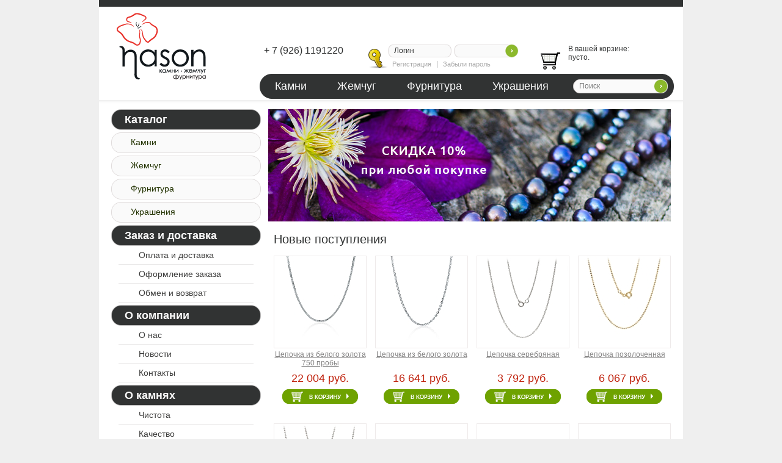

--- FILE ---
content_type: text/html; charset=UTF-8
request_url: http://nasonopt.ru/
body_size: 5233
content:
<!DOCTYPE html PUBLIC "-//W3C//DTD XHTML 1.0 Strict//EN" "http://www.w3.org/TR/xhtml1/DTD/xhtml1-strict.dtd">
<html xmlns="http://www.w3.org/1999/xhtml" lang="ru"><!--xhtml & css by extonec (icq 9655077)-->
<head>
	<meta http-equiv="content-type" content="text/html; charset=utf-8" />
	<meta http-equiv="X-UA-Compatible" content="IE=8" />
	<meta http-equiv="Content-Language" content="ru" />
	<title>Насон Камни</title>
	<meta name="description" content="Краткое описание" />
	<meta name="keywords" content="Ключевые слова" />
	<link rel="stylesheet" type="text/css" href="/css/form.css" />
	<link rel="stylesheet" href="/themes/nasonopt/css/jquery-ui-1.8.2.custom.css" type="text/css" charset="utf-8" />
	<link rel="stylesheet" href="/themes/nasonopt/css/main.css" type="text/css" charset="utf-8" />
	<!--[if lte IE 7]><link rel="stylesheet" href="/themes/nasonopt/css/ie6-7.css" type="text/css" charset="utf-8" /><![endif]-->
   </script>
	<link rel="icon" href="/favicon.ico" type="image/x-icon" /> 
	<link rel="shortcut icon" href="/favicon.ico" type="image/x-icon" />
	<script src="http://ajax.googleapis.com/ajax/libs/jquery/1.4.2/jquery.min.js" type="text/javascript"></script>
	<script type="text/javascript" src="/themes/nasonopt/js/jcarousellite_1.0.1.min.js"></script>
	<script type="text/javascript" src="/themes/nasonopt/js/jquery.lightbox.min.js?show_helper_text=false&amp;show_linkback=false&amp;download_link=false&amp;show_info=false"></script>
	<script type="text/javascript" src="/themes/nasonopt/js/jquery.cookie.js"></script>
	<script type="text/javascript" src="/themes/nasonopt/js/jquery.history.js"></script>
	<script src="/themes/nasonopt/js/jquery-ui-1.8.2.custom.min.js" type="text/javascript"></script>
	<script src="/themes/nasonopt/js/jquery.ui.datepicker-ru.js" type="text/javascript"></script>
	<script src="/themes/nasonopt/js/jScrollPane-mousewheel.js" type="text/javascript"></script>
	<script type="text/javascript">
	$(document).ready(function(){
		/*
		$('.title > span, .cat-type > span').click(function(){
			$(this).next('ul').toggle(200);
			});
		//*/
		$('.to-cart').click(function(){
			document.location.href=$(this).attr('rel');
		});

		$(function(){
			if ($('.scroll-wrap').html()) $('.scroll-wrap').jScrollPane({scrollbarWidth:17, wheelSpeed:50, showArrows:true});
		});		

		/*
		***** Card
		*/
		$('#card-product .hint').hover(function(){
			$('.pop-block'+$(this).attr('rel')).toggle();
		});

		// History
		if ($('body.card').html()) {
			$(function(){
	
				var html ='';
				var items = getHistoryItems();
				if (items) {
					$('body.card #carousel-wrap').show();
					if (items.length>4) {
						$('body.card #carousel-wrap button').show();
					}
					var url = '/showcase/historyAjax/ids/' + items.join(',');
					$.getJSON(url, function(data) {
						html += '<ul>';
						for(i=0;i<items.length;i++) {
							html += '<li><a href="'+data[items[i]].url+'"><img src="'+data[items[i]].photo+'" alt="'+data[items[i]].name+'" /></a></li>';
						}
						html += '</ul>';
						$('body.card .carousel').html(html);
						$(function(){	
							$('.carousel').jCarouselLite({
								btnNext: ".next",
								btnPrev: ".prev",
								vertical: true,
								visible: 4,
								scroll: 1,
								circular: false
							});
						});
						
					});
				}
				addHistoryItem($('body.card').attr('id').replace('card',''));
			});
		}
		
		$('.wrap-small img').click(function(){
			var mediumPath = $(this).attr('src').replace(/small/,'medium');
			var largePath = $(this).attr('src').replace(/small/,'large');
			$('.medium').attr('src',mediumPath);
			$('.link-large').attr('href',largePath);
		});

		
		
				
// end ready
	});
	
	function number_format(number, decimals, dec_point, thousands_sep) {
	    // Formats a number with grouped thousands  
	    var n = !isFinite(+number) ? 0 : +number, 
	        prec = !isFinite(+decimals) ? 0 : Math.abs(decimals),
	        sep = (typeof thousands_sep === 'undefined') ? ',' : thousands_sep, dec = (typeof dec_point === 'undefined') ? '.' : dec_point,
	        s = '',
	        toFixedFix = function (n, prec) {
	            var k = Math.pow(10, prec);
	            return '' + Math.round(n * k) / k;        };
	    // Fix for IE parseFloat(0.55).toFixed(0) = 0;
	    s = (prec ? toFixedFix(n, prec) : '' + Math.round(n)).split('.');
	    if (s[0].length > 3) {
	        s[0] = s[0].replace(/\B(?=(?:\d{3})+(?!\d))/g, sep);    }
	    if ((s[1] || '').length < prec) {
	        s[1] = s[1] || '';
	        s[1] += new Array(prec - s[1].length + 1).join('0');
	    }    return s.join(dec);
	}
	</script>
</head>
<body>


<div id="global-wrapper">
<div id="wrapper">

<!--header-->

	<div id="header">
		<div id="top-brown-line"></div>
		<a href="/" id="logo-nason"><img src="/themes/nasonopt/i/logo-nason.png" alt="" /></a>
		<div id="phones">+ 7 (926) 1191220</div>
				<form action="/user/login" method="post" id="enter-login"><fieldset>
			<p><input type="text" name="UserLogin[username]" value="Логин" onfocus="if(this.value=='Логин'){this.value=''}" onblur="if(this.value==''){this.value='Логин'}" /></p>
			<p><input type="password" name="UserLogin[password]" class="width-68" /></p>
			<input type="submit" class="submit" value="" />
			<p class="wrap-links"><a href="/user/registration">Регистрация</a><em></em><a href="/user/recovery">Забыли пароль</a></p>
		</fieldset></form>
				<div id="basket"><a href="/cart/" id="basket-ico-link"></a>        В вашей корзине:<br />пусто.
                </div>
		<div id="menu">
			<span class="l-con"></span><span class="r-con"></span>
			<ul>
				<li><a href="/products/stones/">Камни</a></li><li><a href="/products/pearl/">Жемчуг</a></li><li><a href="/products/accessories/">Фурнитура</a></li><li><a href="/products/jewelry/">Украшения</a></li>			</ul>
			<form action="/showcase/search" method="get" id="search"><fieldset>
                <!--  <input type="hidden" name="r" value="/showcase/search" />-->
				<input type="text" name="q" class="inp-text" value="Поиск" onfocus="if(this.value=='Поиск'){this.value=''}" onblur="if(this.value==''){this.value='Поиск'}" />
				<input type="submit" class="submit" value="" />
			</fieldset></form>
		</div>
	</div>

<!--content-->

	<div id="content">

	<!--left-column-->

		<div id="left-col">

		<!--catalog-->

			<ul id="nav-menu">
				<li class="title"><span>Каталог</span></li>
				<li class="cat-type on-padding"><span><a href="/products/stones/">Камни</a></span><ul><li><a href="/products/stones/agate/">агат</a></li><li><a href="/products/stones/aquamarine/">аквамарин</a></li><li><a href="/products/stones/amethyst/">аметист</a></li><li><a href="/products/stones/turquoise/">бирюза</a></li><li><a href="/products/stones/rhinestone/">горный хрусталь</a></li><li><a href="/products/stones/garnet/">гранат</a></li><li><a href="/products/stones/morion/">дымчатый кварц</a></li><li><a href="/products/stones/quartzmix/">кварц микс</a></li><li><a href="/products/stones/coral/">коралл</a></li><li><a href="/products/stones/labradorite/">лабрадорит</a></li><li><a href="/products/stones/azurite/">лазурит</a></li><li><a href="/products/stones/larimar/">ларимар</a></li><li><a href="/products/stones/lemonquartz/">лимонный кварц</a></li><li><a href="/products/stones/morganite/">морганит</a></li><li><a href="/products/stones/jade/">жадеит</a></li><li><a href="/products/stones/opal/">опал</a></li><li><a href="/products/stones/peridot/">перидот</a></li><li><a href="/products/stones/prehnite/">пренит</a></li><li><a href="/products/stones/rutilequartz/">рутиловый кварц</a></li><li><a href="/products/stones/tigereye/">тигровый глаз</a></li><li><a href="/products/stones/topaz/">топаз</a></li><li><a href="/products/stones/chalcedony/">халцедон</a></li><li><a href="/products/stones/citrine/">цитрин</a></li><li><a href="/products/stones/spinel/">шпинель</a></li><li><a href="/products/stones/onyx/">оникс</a></li><li><a href="/products/stones/rozequartz/">розовый кварц</a></li><li><a href="/products/stones/fluorite/">флюорит</a></li><li><a href="/products/stones/cubiczirconia/">фианит</a></li><li><a href="/products/stones/tourmaline/">турмалин</a></li><li class="end"><a href="/products/stones/crystal/">кристалл</a></li></ul></li><li class="cat-type on-padding"><span><a href="/products/pearl/">Жемчуг</a></span><ul><li><a href="/products/pearl/freshwater/">пресноводный</a></li><li><a href="/products/pearl/marine/">морской</a></li><li class="end"><a href="/products/pearl/motherofpearl/">перламутр</a></li></ul></li><li class="cat-type on-padding"><span><a href="/products/accessories/">Фурнитура</a></span><ul><li><a href="/products/accessories/locks/">замки</a></li><li><a href="/products/accessories/insertion/">вставки</a></li><li><a href="/products/accessories/basisforearrings/">основа для серег</a></li><li><a href="/products/accessories/basisforsuspension/">основа для подвесок</a></li><li><a href="/products/accessories/pins/">пины</a></li><li class="end"><a href="/products/accessories/chain/">цепи</a></li></ul></li><li class="cat-type on-padding"><span><a href="/products/jewelry/">Украшения</a></span></li>				<li class="title">
					<span>Заказ и доставка</span>
					<ul>
					<li><a href="/rules.html">Оплата и доставка</a></li><li><a href="/ordering.html">Оформление заказа</a></li><li><a href="/exchangereturns.html">Обмен и возврат</a></li>					</ul>
				</li>
								<li class="title">
					<span>О компании</span>
					<ul>
					<li><a href="/about.html">О нас</a></li><li><a href="/news.html">Новости</a></li><li><a href="/contact.html">Контакты</a></li>					</ul>
				</li>
								<li class="title">
					<span>О камнях</span>
					<ul>
					<li><a href="/clarity.html">Чистота</a></li><li><a href="/quality.html">Качество</a></li><li><a href="/shape.html">Форма</a></li><li><a href="/history.html">История</a></li>					</ul>
				</li>
							</ul>

		<!--two-buttons-->

			<div id="two-buttons">
				<a href="/feedback.html">написать нам</a>
				<div class="clear"></div>
				<a href="/price-20260123.xls" class="download">скачать прайс-лист</a>
			</div>

		</div>

	<!--center-column-->

		<div id="right-col">
	<!-- breadcrumbs -->

	<!--big-fake-banner-->
<a href="/news/99.html"><img src="/images/b/7.jpg" alt="СКИДКА 10% ПРИ ЛЮБОЙ ПОКУПКЕ." id="big-fake-banner" /></a><!--new-arrivals-->
<div id="new-arrivals">
	<h2 class="title">Новые поступления</h2>
<div class="block"><a href="/products/chain/product774.html" class="wrap-foto"><img src="/images/photos/150x150/000/480.jpg" alt="Цепочка из белого золота 750 пробы" /></a><a href="/products/chain/product774.html" class="name">Цепочка из белого золота 750 пробы</a><br /><span class="price">22 004 руб.</span><span class="to-cart" rel="/cart/more/act/add/ret/ref/id/774"></span></div><div class="block"><a href="/products/chain/product773.html" class="wrap-foto"><img src="/images/photos/150x150/000/479.jpg" alt="Цепочка из белого золота" /></a><a href="/products/chain/product773.html" class="name">Цепочка из белого золота</a><br /><span class="price">16 641 руб.</span><span class="to-cart" rel="/cart/more/act/add/ret/ref/id/773"></span></div><div class="block"><a href="/products/chain/product772.html" class="wrap-foto"><img src="/images/photos/150x150/000/478.jpg" alt="Цепочка серебряная" /></a><a href="/products/chain/product772.html" class="name">Цепочка серебряная</a><br /><span class="price">3 792 руб.</span><span class="to-cart" rel="/cart/more/act/add/ret/ref/id/772"></span></div><div class="block end"><a href="/products/chain/product771.html" class="wrap-foto"><img src="/images/photos/150x150/000/477.jpg" alt="Цепочка позолоченная" /></a><a href="/products/chain/product771.html" class="name">Цепочка позолоченная</a><br /><span class="price">6 067 руб.</span><span class="to-cart" rel="/cart/more/act/add/ret/ref/id/771"></span></div><div class="block"><a href="/products/chain/product767.html" class="wrap-foto"><img src="/images/photos/150x150/000/473.jpg" alt="Закругленная серебряная цепочка" /></a><a href="/products/chain/product767.html" class="name">Закругленная серебряная цепочка</a><br /><span class="price">6 067 руб.</span><span class="to-cart" rel="/cart/more/act/add/ret/ref/id/767"></span></div><div class="block"><a href="/products/pearl/product766.html" class="wrap-foto"><img src="/images/photos/150x150/000/471.jpg" alt="Жемчуг морской Акойя белого цвета" /></a><a href="/products/pearl/product766.html" class="name">Жемчуг морской Акойя белого цвета</a><br /><span class="price">27 607 руб.</span><span class="to-cart" rel="/cart/more/act/add/ret/ref/id/766"></span></div><div class="block"><a href="/products/pearl/product765.html" class="wrap-foto"><img src="/images/photos/150x150/000/470.jpg" alt="Нить из белого морского жемчуга Акойя" /></a><a href="/products/pearl/product765.html" class="name">Нить из белого морского жемчуга Акойя</a><br /><span class="price">66 924 руб.</span><span class="to-cart" rel="/cart/more/act/add/ret/ref/id/765"></span></div><div class="block end"><a href="/products/pearl/product764.html" class="wrap-foto"><img src="/images/photos/150x150/000/469.jpg" alt="Нить из морского жемчуга Акойя" /></a><a href="/products/pearl/product764.html" class="name">Нить из морского жемчуга Акойя</a><br /><span class="price">26 618 руб.</span><span class="to-cart" rel="/cart/more/act/add/ret/ref/id/764"></span></div><div class="block"><a href="/products/pearl/product763.html" class="wrap-foto"><img src="/images/photos/150x150/000/468.jpg" alt="Белый морской жемчуг Акойя" /></a><a href="/products/pearl/product763.html" class="name">Белый морской жемчуг Акойя</a><br /><span class="price">50 193 руб.</span><span class="to-cart" rel="/cart/more/act/add/ret/ref/id/763"></span></div><div class="block"><a href="/products/pearl/product762.html" class="wrap-foto"><img src="/images/photos/150x150/000/467.jpg" alt="Морской жемчуг Акойя белого цвета" /></a><a href="/products/pearl/product762.html" class="name">Морской жемчуг Акойя белого цвета</a><br /><span class="price">24 093 руб.</span><span class="to-cart" rel="/cart/more/act/add/ret/ref/id/762"></span></div><div class="block"><a href="/products/jewelry/product752.html" class="wrap-foto"><img src="/images/photos/150x150/000/457.jpg" alt="Серьги с розовым опалом " /></a><a href="/products/jewelry/product752.html" class="name">Серьги с розовым опалом </a><br /><span class="price">4 925 руб.</span><span class="to-cart" rel="/cart/more/act/add/ret/ref/id/752"></span></div><div class="block end"><a href="/products/jewelry/product751.html" class="wrap-foto"><img src="/images/photos/150x150/000/456.jpg" alt="Серьги с агатом и жемчугом" /></a><a href="/products/jewelry/product751.html" class="name">Серьги с агатом и жемчугом</a><br /><span class="price">5 408 руб.</span><span class="to-cart" rel="/cart/more/act/add/ret/ref/id/751"></span></div></div>
		</div>

	</div>

</div>
</div>

<!--footer-->

<div id="footer">
	<p id="copyrite">&copy; ООО "Насон" 2026</p>
	<div id="nav-footer">
		<p>
			<span>Каталог</span>
			<a href="/products/stones/">Камни</a><br /><a href="/products/pearl/">Жемчуг</a><br /><a href="/products/accessories/">Фурнитура</a><br /><a href="/products/jewelry/">Украшения</a><br />		</p>
				<p>
			<span>Заказ и доставка</span>
						<a href="/rules.html">Оплата и доставка</a><br />
						<a href="/ordering.html">Оформление заказа</a><br />
						<a href="/exchangereturns.html">Обмен и возврат</a><br />
					</p>
				<p>
			<span>О компании</span>
						<a href="/about.html">О нас</a><br />
						<a href="/news.html">Новости</a><br />
						<a href="/contact.html">Контакты</a><br />
					</p>
				<p>
			<span>О камнях</span>
						<a href="/clarity.html">Чистота</a><br />
						<a href="/quality.html">Качество</a><br />
						<a href="/shape.html">Форма</a><br />
						<a href="/history.html">История</a><br />
					</p>
			</div>
</div>
<script type="text/javascript">

  var _gaq = _gaq || [];
  _gaq.push(['_setAccount', 'UA-8884525-2']);
  _gaq.push(['_trackPageview']);

  (function() {
    var ga = document.createElement('script'); ga.type = 'text/javascript'; ga.async = true;
    ga.src = ('https:' == document.location.protocol ? 'https://ssl' : 'http://www') + '.google-analytics.com/ga.js';
    var s = document.getElementsByTagName('script')[0]; s.parentNode.insertBefore(ga, s);
  })();

</script>

        <!-- Yandex.Metrika counter -->
<script type="text/javascript">
(function (d, w, c) {
    (w[c] = w[c] || []).push(function() {
        try {
            w.yaCounter1409665 = new Ya.Metrika({
                    id:1409665
                    ,webvisor:true,
                    clickmap:true,
                    trackLinks:true});
        } catch(e) { }
    });

    var n = d.getElementsByTagName("script")[0],
        s = d.createElement("script"),
        f = function () { n.parentNode.insertBefore(s, n); };
    s.type = "text/javascript";
    s.async = true;
    s.src = (d.location.protocol == "https:" ? "https:" : "http:") + "//mc.yandex.ru/metrika/watch.js";

    if (w.opera == "[object Opera]") {
        d.addEventListener("DOMContentLoaded", f, false);
    } else { f(); }
})(document, window, "yandex_metrika_callbacks");
</script>
<noscript><div><img src="//mc.yandex.ru/watch/1409665" style="position:absolute; left:-9999px;" alt="" /></div></noscript>
<!-- /Yandex.Metrika counter -->
        </body>
</html>


--- FILE ---
content_type: text/css
request_url: http://nasonopt.ru/themes/nasonopt/css/main.css
body_size: 41666
content:
@charset "utf-8"; /*xhtml & css by extonec (icq 9655077)*/
* { padding:0; margin:0;} html, body { height:100%;} html, fieldset, a img { border:none;}
body { position:relative; font:10px/1.25em Arial, Helvetica, sans-serif; color:#313333; background:#efefef;}
a { text-decoration:underline; outline:none; color:#313333;} a:hover { text-decoration:none; color:#6ea200;}
.clear { width:100%; height:0; clear:both; overflow:hidden;}
.empty-16 { width:100%; height:16px; clear:both; overflow:hidden;}
.empty-20 { width:100%; height:20px; clear:both; overflow:hidden;}
#global-wrapper { width:956px; margin:0 auto; min-height:100%; height:auto !important; height:100%; overflow:hidden; background:#fff url(../i/header-shadow-bottom.gif) repeat-x 0 164px;}
#wrapper { width:956px; padding:0 0 111px 0;}

/*header*/

#header { width:100%; height:179px; position:relative;}
#top-brown-line { width:100%; height:11px; background:#313333; overflow:hidden;}
#logo-nason { position:absolute; top:21px; left:29px; display:block; width:146px; height:110px;}
#logo-nason img { width:146px; height:110px; display:block;}
#phones { font:16px/20px Tahoma, Geneva, sans-serif; position:absolute; top:73px; left:270px;}

#enter-login, #enter-login-ok { display:block; position:absolute; top:73px; left:441px; padding:0 0 0 32px; background:url(../i/enter-login-sprite.png) no-repeat -22px -21px; width:240px;}
#enter-login p { float:left; width:104px; height:21px; background:url(../i/enter-login-sprite.png) no-repeat; overflow:hidden; margin:0 4px 0 0;}
#enter-login p input { display:block; width:84px; height:19px; background:#fafafa; border:none; margin:1px 10px; font:12px/19px Tahoma, Geneva, sans-serif; color:#313333;}
#enter-login p .width-68 { width:68px;}
#enter-login .submit { width:22px; height:23px; display:block; overflow:hidden; border:none; cursor:pointer; background:url(../i/enter-login-sprite.png) no-repeat 0 -21px; float:left; margin:-1px 0 0 -24px;}
#enter-login .wrap-links { clear:both; overflow:hidden; background:none; margin:0; width:100%; font:11px/14px Tahoma, Geneva, sans-serif; padding:3px 0 0 7px;}
#enter-login a { display:block; float:left; color:#a9a9a9; text-decoration:none;}
#enter-login a:hover { color:#6ea200;}
#enter-login em { display:block; float:left; width:1px; height:11px; background:#a9a9a9; margin:2px 9px; overflow:hidden;}

#enter-login-ok { padding:0 0 4px 32px;}
#enter-login-ok .name { display:block; font:11px/16px Tahoma, Geneva, sans-serif; color:#a9a9a9;}
#enter-login-ok .wrap-links { clear:both; overflow:hidden; padding:6px 0 0 0;}
#enter-login-ok a { font:12px/14px Tahoma, Geneva, sans-serif; color:#313333; display:block; float:left;}
#enter-login-ok a:hover { color:#6ea200;}
#enter-login-ok em { display:block; width:1px; height:12px; float:left; background:#313333; margin:2px 9px;}


#basket { font:12px/14px Tahoma, Geneva, sans-serif; position:absolute; top:73px; left:723px; width:230px;}
#basket-ico-link { width:32px; height:28px; margin:13px 13px 0 0; float:left; display:block; background:url(../i/basket-ico.png) no-repeat;}
#basket .red { color:#c72a15;}
#menu { position:absolute; top:121px; left:263px; width:678px; height:41px; background:#313333; clear:both; overflow:hidden;}
#menu .l-con, #menu .r-con { width:18px; height:41px; display:block; position:absolute; top:0; left:0; z-index:2; background:url(../i/menu-conners.png) no-repeat; overflow:hidden;}
#menu .r-con { left:660px; background-position:0 -41px;}
#menu ul { list-style:none; float:left;}
#menu li { display:block; float:left; padding:0 25px; font:18px/41px Arial, Helvetica, sans-serif; color:#fafafa;}
#menu a { color:#fafafa; text-decoration:none;}
#menu a:hover, #menu a.current { color:#8cb92c;}
#search { width:155px; height:23px; background:url(../i/search-bg.png) no-repeat; float:right; margin:9px 10px 0 0; position:relative; z-index:3;}
#search .inp-text { width:113px; height:19px; display:block; font:12px/19px Tahoma, Geneva, sans-serif; color:#727373; float:left; margin:2px 10px; background:#fafafa; border:none;}
#search .submit { width:22px; height:23px; background:none; border:none; cursor:pointer; display:block; float:right;}

/*content*/

#content { width:916px; margin:0 20px; clear:both; overflow:hidden;}

/*left-column*/

#left-col { width:245px; float:left; padding:0 12px 20px 0; overflow:hidden;}

/*nav-menu*/

#nav-menu { list-style:none; width:245px;}
#nav-menu li { display:block; margin:0 0 4px 0;}
#nav-menu .cat-type { margin:0;}
#nav-menu .on-padding { margin:0 0 4px 0;}
#nav-menu .cat-type span { width:245px; height:34px; font:14px/34px Tahoma, Geneva, sans-serif; color:#233302; text-indent:24px; background:url(../i/buttons.png) no-repeat 0 -34px; display:block; cursor:pointer;}
#nav-menu .cat-type span a { text-decoration:none;color:#233302;line-height:24px;}
#nav-menu .cat-type span:hover { background-position:0 -68px; color:#5f8b01;}
#nav-menu .cat-type ul { list-style:none; padding:0 12px; overflow:hidden; display:none;}
#nav-menu .cat-type li { font:14px/16px Tahoma, Geneva, sans-serif; padding:1px; border-bottom:solid 1px #eae9e9; margin:0;}
#nav-menu .cat-type .end, #nav-menu .title .end { border:none;}
#nav-menu .cat-type a, #nav-menu .cat-type ul span { display:block; width:221px; font:14px/16px Tahoma, Geneva, sans-serif; text-indent:32px; padding:4px 0; height:auto; color:#747474;}
#nav-menu .cat-type ul a:hover { background:#f3f1f1 url(../i/nav-cat-arrow.gif) no-repeat right 0; color:#6ea200;}
#nav-menu .cat-type ul span, #nav-menu .cat-type ul span:hover { cursor:default; background:#f3f1f1; color:#6ea200;}
#nav-menu .title ul { list-style:none; padding:0 12px;}
#nav-menu .title li { font:14px/16px Tahoma, Geneva, sans-serif; color:#3d3d3c; padding:3px 0; border-bottom:solid 1px #eae9e9; margin:0;}
#nav-menu .title span { width:245px; height:34px; background:url(../i/buttons.png) no-repeat; overflow:hidden; font:bold 18px/34px Arial, Helvetica, sans-serif; color:#fafafa; text-indent:22px; display:block; cursor:pointer;}
#nav-menu .title a { width:221px; text-indent:33px; color:#3d3d3c; text-decoration:none; display:block; padding:4px 0; height:auto;}
#nav-menu .title a:hover { background:#f3f1f1 url(../i/nav-cat-arrow.gif) no-repeat right 0; color:#6ea200;}
#nav-menu .title .end { padding:3px 0 0 0;}

/*two-buttons*/

#two-buttons { padding:0 0 0 46px;}
#two-buttons a { display:block; height:41px; background:url(../i/second-buttons-ico.png) no-repeat 0 -41px; overflow:hidden; font:14px/41px Tahoma, Geneva, sans-serif; color:#232323; text-decoration:none; padding:0 0 0 36px; text-transform:uppercase; float:left; margin:6px 0 0 0;}
#two-buttons .download { background-position:0 0;}

/*right-column*/

#right-col { width:659px; float:left; padding:0 0 18px 0;}

/*big-fake-banner*/

#big-fake-banner, #big-fake-banner img { width:659px; height:184px; display:block; margin:0 0 18px 0; overflow:hidden;}

/*new-arrivals*/

#new-arrivals { width:100%; clear:both; overflow:hidden;}
#new-arrivals .title { font:20px/22px Tahoma, Geneva, sans-serif; color:#313333; padding:0 0 0 9px;}
#new-arrivals .block { width:152px; float:left; margin:0 5px 0 9px; text-align:center; overflow:hidden; padding:16px 0 16px 0;}
#new-arrivals .end { margin-right:0;}
#new-arrivals .wrap-foto { width:150px; height:150px; display:block; overflow:hidden; line-height:150px; vertical-align:middle; border:solid 1px #eeeaea; margin:0 0 3px 0;}
#new-arrivals .wrap-foto img { vertical-align:middle; display:block;}
#new-arrivals .name { font:12px/14px Tahoma, Geneva, sans-serif; color:#858484; display:inline-block; height:32px;}
#new-arrivals .name:hover { color:#5f8b01; text-decoration:underline;}
#new-arrivals .price { font:18px/28px "Trebuchet MS", Arial, Helvetica, sans-serif; color:#c0230e;}
#new-arrivals .to-cart, #new-arrivals .to-cart2, #new-arrivals .to-cart3 { width:124px; height:24px; display:block; margin:4px auto 0 auto; overflow:hidden; background:url(../i/buttons.png) no-repeat 0 -102px; cursor:pointer; font:10px/24px Tahoma, Geneva, sans-serif; color:#fff; text-transform:uppercase; text-align:left; text-indent:45px;}
#new-arrivals .to-cart2 { background-position:0 -126px;}
#new-arrivals .to-cart3 { background-position:0 -150px}
/*crumbs*/

#crumbs { width:100%; clear:both; overflow:hidden; list-style:none; padding:6px 0 15px 0;}
#crumbs li { display:block; float:left; font:11px/14px Arial, Helvetica, sans-serif; color:#313333; text-transform:uppercase; padding:0 15px 0 0; overflow:hidden; background:url(../i/crumbs-arrow.gif) no-repeat right 5px;}
#crumbs .end { padding:0; background:none;}
#crumbs a { color:#313333;}

/*selection-forms*/

#selection-forms { width:659px; overflow:hidden; padding:0 0 12px 0;}
#selection-forms .title { font:18px/20px Arial, Helvetica, sans-serif; color:#313333; padding:0 0 10px 8px;}
#form-sf { width:663px; background:url(../i/selection-forms-bg.png) repeat-y -1318px 0; position:relative; z-index:2;}
#form-sf .top-line { width:659px; height:16px; overflow:hidden; background:url(../i/selection-forms-bg.png) no-repeat; position:absolute; top:0; left:0;}
#form-sf .center { background:url(../i/selection-forms-bg.png) no-repeat -659px bottom; padding:8px 9px 41px 9px; z-index:3; position:relative; overflow:hidden; clear:both; width:641px;}
#selection-forms .min-height .center { background:url(../i/selection-forms-bg.png) no-repeat -659px bottom; padding:8px 9px 21px 9px; z-index:3; position:relative; overflow:hidden; clear:both; width:641px;}
#form-sf .col1 { float:left; width:178px;}
#form-sf .col2 { float:left; width:159px;}
#form-sf .col3 { float:left; width:170px;}
#form-sf .col4 { float:left; width:134px;}
#form-sf .name { display:block; font:12px/14px Arial, Helvetica, sans-serif; color:#43505d; padding:0 0 2px 0;}
#form-sf .col1 p { width:26px; height:26px; overflow:hidden; float:left; cursor:pointer; margin:0 2px 2px 0;}
#form-sf .col1 p em { background:url(../i/selection-forms-figures.png) no-repeat; display:block; width:26px; height:26px; overflow:hidden;}
#form-sf .gems-ico p em { background:url(../i/selection-gems.png) no-repeat;}
#form-sf .col1 .other, #selection-forms .col1 .other { font:12px/16px Arial, Helvetica, sans-serif; color:#313333; display:block; float:left; cursor:pointer; margin:4px 0 0 2px; background:none !important; width:auto;}
#form-sf .col1 .other-cur, #selection-forms .col1 .other-cur { border-bottom:dashed 1px #313333;}
#form-sf .col1 .cur1 span, #selection-forms .col1 .cur1 span { border-bottom:dashed 1px #313333;}
#form-sf .col1 .f2 em { background-position:0 -26px;}
#form-sf .col1 .f3 em { background-position:0 -52px;}
#form-sf .col1 .f4 em { background-position:0 -78px;}
#form-sf .col1 .f5 em { background-position:0 -104px;}
#form-sf .col1 .f6 em { background-position:0 -130px;}
#form-sf .col1 .f7 em { background-position:0 -156px;}
#form-sf .col1 .f8 em { background-position:0 -182px;}
#form-sf .col1 .f9 em { background-position:0 -208px;}
#form-sf .col1 .f10 em { background-position:0 -234px;}
#form-sf .col1 .cur1, #form-sf .col4 .cur1 { background:url(../i/selection-forms-figures.png) no-repeat 0 -260px; color:#313333;}
#form-sf .no-bg .cur1 { background:none;}
#form-sf .col2 .wrap-selects, #form-sf .col3 .wrap-inputs { clear:both; overflow:hidden; height:32px; padding:1px 0 0 0;}
#form-sf .col2 .min-size-select, #form-sf .col2 .max-size-select, #form-sf .col3 .wrap-inputs input { display:block; width:67px; float:left; margin:0 6px 0 0; font-size:12px; color:#313333; font-family:Arial, Helvetica, sans-serif; height:19px;}
#form-sf .col2 .colors-select, #form-sf .col3 .colors-select, #form-sf .col2 .type-gem { display:block; width:140px; font-size:12px; color:#313333; font-family:Arial, Helvetica, sans-serif; height:19px;}
#form-sf .metall-col { padding:12px 0 0 6px;}
#form-sf .col3 .colors-select { width:148px;}
#form-sf .col3 .wrap-inputs input { width:65px; height:16px; padding:0 1px;}
#form-sf .col4 p { width:26px; height:26px; overflow:hidden; float:left; cursor:pointer; margin:0 2px 2px 0; text-align:center; font:14px/26px Arial, Helvetica, sans-serif; color:#a2a2a2; text-transform:uppercase;}
#form-sf .no-bg p { width:auto; margin:0 6px 2px 0; height:20px;}
#clear-button, #form-sf .submit, #clear-button-bot, #selection-forms .min-height .submit-bot { width:83px; height:23px; background:url(../i/clear-forms-button.png) no-repeat; position:absolute; top:100px; right:14px; cursor:pointer; z-index:3; display:block; clear:both;}
#selection-forms .min-height #clear-button, #selection-forms .min-height .submit { top:58px;}
#form-sf .submit { right:100px; border:none; background-position:0 -23px;}

/*sort-line*/

#sort-line { width:100%; overflow:hidden; clear:both; padding:0 0 10px 0;}
#sort-line span, #sort-line a { display:block; float:left; font:12px/23px Arial, Helvetica, sans-serif; height:23px; overflow:hidden; text-decoration:underline;}
#sort-line span:hover { text-decoration:none;}
#sort-line .name { padding:0 8px; color:#4b4b4b; text-decoration:none;}
#sort-line .type { color:#b7b6b6; margin:0 2px; padding:0 4px; cursor:pointer;}
#sort-line .type:hover { color:#6ea200;}
#sort-line .cur { background:url(../i/sort-sel-up-down.png) no-repeat 0 0; color:#fff; cursor:default;}
#sort-line .cur:hover, #sort-line .cur-down:hover, #sort-line .cur-up:hover { color:#fff;}
#sort-line .cur-down, #sort-line .cur-up { color:#fff; background:url(../i/sort-sel-up-down.png) no-repeat right 0; padding:0 16px 0 4px;}
#sort-line .cur-up { background-position:right -23px;}
#sort-line .view-all { float:right; color:#313333; margin:0 30px 0 0; padding:0;}

/*page-nav*/

.page-nav { width:100%; text-align:center; overflow:hidden; clear:both; height:18px;}
.page-nav ul { list-style:none; display:inline-block;}
.page-nav li { display:block; float:left; font:18px/18px Arial, Helvetica, sans-serif; color:#6b9217; height:18px; overflow:hidden; padding:0 4px;}
.page-nav .name-cur-page { font:12px/24px Arial, Helvetica, sans-serif; color:#313333; padding:0 10px 0 0;}
.page-nav a { font:12px/18px Arial, Helvetica, sans-serif; color:#313333; text-decoration:none;}
.page-nav .prev, .page-nav .next { padding:0;}
.page-nav .prev a, .page-nav .next a { display:inline-block; overflow:hidden; width:18px; height:18px; background:url(../i/nav-page-arrow.gif) no-repeat 4px 9px;}
.page-nav .prev a { background-position:-12px 9px;}

/*price-table*/

#price-tab { border-collapse:collapse; width:659px; clear:both; overflow:hidden; text-align:center;}
#price-tab thead a, #price-tab thead { font:10px/14px Arial, Helvetica, sans-serif; color:#313333; text-transform:uppercase;}
#price-tab thead a:hover { color:#6ea200;}
#price-tab thead td { border-bottom:solid 4px #8cb92c;}
#price-tab tbody td { font:14px/16px Arial, Helvetica, sans-serif; padding:8px 0; border-bottom:solid 1px #eae9e9;}
#price-tab tbody td a { color:#333333;}
#price-tab tbody td a:hover { color:#6ea200;}
#price-tab tbody .not-available td, #price-tab tbody .not-available td a, #price-tab tbody .not-available td a:hover { color:#aeaeae;}
#price-tab .id { width:60px;}
#price-tab .name { width:146px;}
#price-tab .size { width:81px;}
#price-tab .form { width:126px;}
#price-tab .price { width:108px;}
#price-tab tbody .price { color:#d42219;}
#price-tab .avialability { width:64px;}
#price-tab .basket { width:74px;}
#price-tab tbody .basket em, #price-tab tbody .basket a, #price-tab tbody .not-available .basket em, #price-tab tbody .not-available .basket a { display:block; width:52px; height:32px; overflow:hidden; background:url(../i/price-rab-ico.png) no-repeat; margin:0 0 0 22px; cursor:pointer;}
#price-tab tbody .not-available .basket em, #price-tab tbody .not-available .basket a { background-position:0 -32px; cursor:default;}
#price-tab tbody .to-basket .basket em, #price-tab tbody .to-basket .basket a { background-position:0 -64px;}

/*podbor-tab*/

#podbor-tab { border-collapse:collapse; width:659px; clear:both; overflow:hidden; text-align:center;}
#podbor-tab thead a, #podbor-tab thead { font:10px/14px Arial, Helvetica, sans-serif; color:#313333; text-transform:uppercase;}
#podbor-tab thead a:hover { color:#6ea200;}
#podbor-tab thead td { border-bottom:solid 4px #8cb92c;}
#podbor-tab tbody td { font:14px/16px Arial, Helvetica, sans-serif; padding:8px 0; border-bottom:solid 1px #eae9e9;}
#podbor-tab tbody td a { color:#333333;}
#podbor-tab tbody td a:hover { color:#6ea200;}
#podbor-tab .id { width:50px;}
#podbor-tab .foto { width:120px;}
#podbor-tab tbody .foto a { display:block; width:102px; height:102px; margin:0 auto;}
#podbor-tab tbody .foto img { display:block; width:100px; height:100px; border:solid 1px #e0e0e0;}
#podbor-tab .name { width:110px; padding:0 4px;}
#podbor-tab td.desc { width:279px; text-align:left; padding:0 4px; font:12px/15px Arial, Helvetica, sans-serif;}
#podbor-tab thead td.desc { text-align:center;}
#podbor-tab .price-buy { width:100px;}
#podbor-tab tbody .price-buy { color:#db352e; vertical-align:top;}
#podbor-tab .price-buy span { display:block; margin:42px 0 12px 0;}
#podbor-tab .price-buy em, #podbor-tab .no-available em, #podbor-tab .to-basket em { width:52px; height:32px; display:block; overflow:hidden; background:url(../i/price-rab-ico.png) no-repeat; margin:0 auto; cursor:pointer;}
#podbor-tab .no-available em { cursor:default; background-position:0 -32px;}
#podbor-tab .to-basket em { cursor:default; background-position:0 -64px;}

/*card-product*/

#card-product { width:659px; clear:both; overflow:hidden; position:relative;}
#foto-wrap { width:300px; height:300px; overflow:hidden; position:relative; float:left; border:solid 1px #bfbebe; margin:0 9px 25px 0;}
#foto-wrap .medium { display:block; width:300px; height:300px;}
#foto-wrap .wrap-small { position:absolute; top:245px; left:3px; clear:both; overflow:hidden; display:block;}
#foto-wrap .wrap-small img { display:block; float:left; margin:0 4px 0 0; border:solid 1px #eeecec; width:50px; height:50px;}
#foto-wrap .zoom { width:17px; height:17px; display:block; overflow:hidden; background:url(../i/zoom-ico.png) no-repeat; position:absolute; top:278px; left:278px; cursor:pointer;}
#info-wrap { width:240px; float:left; margin:0 6px 0 0;}
#info-wrap .title { font:18px/20px Arial, Helvetica, sans-serif; color:#313333; padding:0 0 15px 0;}
#info-wrap .id { font:12px/14px Arial, Helvetica, sans-serif; color:#688c1c; padding:0 0 18px 0; display:block;}
#info-wrap .availability { display:block; color:#313333; font:12px/14px Arial, Helvetica, sans-serif; padding:0 0 18px 0;}
#info-wrap .price { font:18px/18px Arial, Helvetica, sans-serif; color:#c01008; padding:0 0 25px 0;}
#info-wrap .price span { display:block; font:12px/12px Arial, Helvetica, sans-serif; color:#313333;}
#info-wrap .to-basket, #info-wrap .to-basket2, #info-wrap .to-basket3 { width:124px; height:24px; display:block; overflow:hidden; background:url(../i/buttons.png) no-repeat 0 -102px; cursor:pointer; font:10px/24px Tahoma, Geneva, sans-serif; color:#fff; text-transform:uppercase; text-indent:45px;}
#info-wrap .to-basket2 { background-position:0 -126px;}
#info-wrap .to-basket3 { background-position:0 -150px;}
/*#carousel-wrap { width:102px; position:absolute; top:0; left:557px; padding:18px 0; overflow:hidden;}*/
#carousel-wrap { width:102px; position:relative; padding:18px 0; overflow:hidden; float:right;}
#carousel-wrap .prev, #carousel-wrap .next { width:101px; height:15px; display:block; overflow:hidden; background:url(../i/carousel-buttons.png) no-repeat; position:absolute; top:0; left:0; border:none; cursor:pointer; z-index:3;}
#carousel-wrap .prev:hover { background-position:0 -30px;}
#carousel-wrap .next:hover { background-position:0 -45px;}
#carousel-wrap .next { background-position:0 -15px; top:444px;}
#carousel-wrap ul { width:102px; height:430px; list-style:none;}
#carousel-wrap li { width:100px; height:100px; border:solid 1px #bfbebe; margin:0 0 5px 0;}
#carousel-wrap img { width:100px; height:100px; display:block;}
/*#card-product .desc { width:534px; clear:both; overflow:hidden; clear:both; font:12px/15px Arial, Helvetica, sans-serif; color:#313333; padding:0 0 30px 0;}*/
#card-product .desc { width:534px; overflow:hidden; font:12px/15px Arial, Helvetica, sans-serif; color:#313333; padding:0 0 30px 0;}
#card-product .param-left, #card-product .param-right { margin:0 17px 0 0; float:left; width:258px; border-top:solid 1px #eae9e9; border-bottom:solid 1px #eae9e9; position:relative;}
#card-product .param-right { margin:0;}
#card-product .param-left span, #card-product .param-left span, #card-product .param-left em, #card-product .param-left em, #card-product .param-right span, #card-product .param-right span, #card-product .param-right em, #card-product .param-right em { width:123px; height:18px; display:block; float:left; margin:1px 0 1px 0; font:12px/18px Arial, Helvetica, sans-serif; color:#313333; text-align:right; padding:0 5px 0 0; overflow:hidden; position:relative;}
#card-product .param-left span, #card-product .param-left span, #card-product .param-right span, #card-product .param-right span { margin:1px 2px 1px 0; text-align:left; padding:0 0 0 5px;}
#card-product .param-left span a, #card-product .param-left span a, #card-product .param-right span a, #card-product .param-right span a { color:#313333;}
#card-product .param-left span a:hover, #card-product .param-left span a:hover, #card-product .param-right span a:hover, #card-product .param-right span a:hover { color:#608b03;}
#card-product .param-left .gray, #card-product .param-right .gray { background:#f6f4f4;}
#card-product .pointer { cursor:pointer;}
#wrap-pop-blocks { width:100%; position:relative; height:98px;}
#wrap-pop-blocks .pop-block1 { position:absolute; top:-60px; left:260px; z-index:3; border:solid 1px #c0bfbf; display:none;}
#wrap-pop-blocks .pop-block2 { position:absolute; top:4px; left:0; z-index:3; border:solid 1px #c0bfbf; background:#e9eae8; display:none;}
#wrap-pop-blocks .pop-block1 p, #wrap-pop-blocks .pop-block2 p { float:left; text-align:center; font:12px/14px Arial, Helvetica, sans-serif; color:#313333;}
#wrap-pop-blocks .pop-block1 em, #wrap-pop-blocks .pop-block2 em { background:#e9eae8; font-style:normal; padding:8px; display:block;}
#wrap-pop-blocks .pop-block2 em { max-width:70px; font-size:11px; padding:6px 8px;}
#wrap-pop-blocks .pop-block1 strong, #wrap-pop-blocks .pop-block2 strong { display:block; font-weight:normal; background:#fff; padding:6px 8px;}
.back-button { width:71px; height:31px; display:block; position:absolute; top:36px; left:461px; background:url(../i/button.png) no-repeat; font:12px/29px Arial, Helvetica, sans-serif; color:#313333; text-align:center; text-transform:uppercase; text-decoration:none;}

#wrap-pop-blocks .pop-block { position:absolute; top:4px; left:0; z-index:3; border:solid 1px #c0bfbf; background:#e9eae8; display:none;}
#wrap-pop-blocks .pop-block p { float:left; text-align:center; font:12px/14px Arial, Helvetica, sans-serif; color:#313333;}
#wrap-pop-blocks .pop-block em { background:#e9eae8; font-style:normal; display:block;max-width:70px; font-size:11px; padding:6px 8px;}
#wrap-pop-blocks .pop-block strong { display:block; font-weight:normal; background:#fff; padding:6px 8px;}

/*recomend-view*/

#recomend-view { clear:both; overflow:hidden;}
#recomend-view .title { font:14px/16px Arial, Helvetica, sans-serif; color:#313333;}
#recomend-view .block { width:102px; float:left; margin:12px 7px 8px 0; text-align:center; font:14px/16px Arial, Helvetica, sans-serif; color:#c01008;}
#recomend-view a { width:102px; display:block;}
#recomend-view img { display:block; width:100px; height:100px; border:solid 1px #bfbebe;}
#recomend-view span { display:block; font:12px/14px Arial, Helvetica, sans-serif; color:#313333; padding:4px 0 6px 0;}
#recomend-view a:hover span { color:#6ea200;}

/*search-result*/

#search-result { width:100%; clear:both; overflow:hidden; color:#313333;}
#search-result .title { font:18px/20px Arial, Helvetica, sans-serif; padding:0 0 15px 0;}
#search-result .wrap-inputs { width:286px; height:22px; clear:both; overflow:hidden; background:url(../i/search-result-bg.png) no-repeat;}
#search-result .inp-text { display:block; height:19px; width:248px; background:#fff; border:none; padding:0 2px; font:12px/19px Arial, Helvetica, sans-serif; color:#313333; float:left; margin:1px 0 1px 10px;}
#search-result .submit { display:block; width:23px; height:23px; border:none; cursor:pointer; overflow:hidden; float:right; background:url(../i/search-result-bg.png) no-repeat 0 -22px;}
#search-result .block { overflow:hidden; clear:both; width:100%; padding:14px 0 6px 0;}
#search-result .wrap-foto { width:76px; height:76px; display:block; overflow:hidden; float:left; border:solid 1px #e1e1e1; margin:3px 11px 0 0;}
#search-result .wrap-foto img { display:block; width:76px; height:76px;}
#search-result .wrap-text { position:relative; overflow:hidden; font:12px/16px Tahoma, Geneva, sans-serif; color:#313333;}
#search-result .wrap-text a { color:#313333; display:inline-block; padding:0 0 10px 0; line-height:14px;}
#search-result .wrap-text a:hover { color:#6ea200;}
#search-result .wrap-text span { display:block; color:#c01008; padding:8px 0 0 0;}
#search-result .wrap-text strong { background:#d8f59a; font-weight:normal;}

/*news*/

#news { width:100%; clear:both; overflow:hidden; font:14px/16px Arial, Helvetica, sans-serif; color:#313333;}
#news .title { font:18px/20px Arial, Helvetica, sans-serif; color:#313333;}
#news .block { width:100%; clear:both; overflow:hidden; padding:0 0 10px 0; border-bottom:solid 1px #eae9e9;}
#news .date { color:#1a6d01; display:block; padding:15px 0 2px 0; overflow:hidden;}
#news .name { display:inline-block; margin:0 0 18px 0; text-transform:uppercase;}
#news .name-stat { display:block; padding:0 0 18px 0; text-transform:uppercase;}
#news p { font:14px/16px Arial, Helvetica, sans-serif; color:#494949;}
#news .foto-line { width:100%; clear:both; overflow:hidden;}
#news .foto-line a { display:block; width:100px; height:100px; overflow:hidden; margin:6px 7px 0 0; border:solid 1px #e1e1e1; float:left;}
#news .foto-line img { display:block; width:100px; height:100px;}
#news .more { font:12px/14px Tahoma, Geneva, sans-serif; display:inline-block; margin:12px 0 0 0;}
.back-link { width:71px; height:31px; overflow:hidden; display:block; background:url(../i/button.png) no-repeat; margin:12px 0 0 0; clear:both; font:12px/29px Arial, Helvetica, sans-serif; color:#313333; text-align:center; text-transform:uppercase; text-decoration:none;}

/*flash-and-nav*/

.flash-and-nav { width:100%; clear:both; overflow:hidden; padding:0 0 25px 0; color:#313333;}
.flash-and-nav ul { list-style:none; margin:0 0 0 38px; float:left;}
.flash-and-nav li { font:11px/14px Arial, Helvetica, sans-serif; text-transform:uppercase;}
.flash-and-nav li a { color:#898787;}
.flash-and-nav .wrap-flash { display:block; width:360px; height:160px; background:#e1dede; float:right;}

/*text*/

#text { width:100%; clear:both; overflow:hidden; color:#313333;}
#text .title { font:18px/20px Arial, Helvetica, sans-serif;}
#text p { font:14px/18px Arial, Helvetica, sans-serif; padding:18px 0 0 0;}
#text .abzac { text-indent:20px;}
.button-nav { width:100%; clear:both; overflow:hidden; padding:25px 0 5px 0;}
.button-nav a { width:71px; height:31px; overflow:hidden; display:block; background:url(../i/button.png) no-repeat; font:12px/29px Arial, Helvetica, sans-serif; color:#313333; text-align:center; text-transform:uppercase; text-decoration:none;}
.button-nav .back { float:left;}
.button-nav .next { float:right; background-position:0 -186px;}

/*min-nav*/

.min-nav { list-style:none; clear:both; overflow:hidden; margin:0 0 15px 3px;}
.min-nav li { float:left; padding:0 15px 0 0;}
.min-nav li a { display:block; font:18px/20px Arial, Helvetica, sans-serif; color:#9d9c9c; padding:1px 6px 2px 6px;}
.min-nav li a:hover { color:#fff; background:#84c103; text-decoration:none;}
.min-nav .cur a { background:#84c103; color:#fff;}
.min-nav .no-bg a:hover { background:none; color:#9d9c9c;}

/*order-form*/

.select-line { clear:both; overflow:hidden;}
.select-line .title { font:18px/20px Arial, Helvetica, sans-serif; padding:0 0 18px 9px;}
.select-line .sel1, .select-line .sel2 { display:block; float:left; padding:0 0 0 26px; cursor:pointer; background:url(../i/select-line-radio.png) no-repeat 0 0; overflow:hidden; font:12px/17px Arial, Helvetica, sans-serif; color:#3a3a3a; margin:0 32px 0 9px;}
.select-line .sel2 { background-position:0 -17px;}
.order-legal, .order-individual { clear:both; overflow:hidden; padding:18px 0 10px 9px;}
.order-individual { width:332px;}
.order-legal .name, .order-individual .name { display:block; color:#3a3a3a; font:12px/14px Arial, Helvetica, sans-serif; padding:0 0 4px 2px;}
.order-legal input, .order-individual input { display:block; font-size:12px; font-family:Arial, Helvetica, sans-serif; color:#737171; line-height:16px; padding:2px; margin:0 0 12px 0 !important;}
.order-legal .type-i1, .order-individual .type-i1 { width:324px;}
.order-legal .type-i2 { width:91px;}
.order-legal .type-i3 { width:135px;}
.order-legal .type-i4 { width:285px;}
.order-legal .type-i5 { width:639px;}
.order-legal .type-i6 { width:141px;}
.order-legal div { clear:both; overflow:hidden; width:100%;}
.order-legal .col1, .order-legal .col2 { float:left; padding:0 34px 0 0;}
.order-legal .no-padding { padding:0;}
.order-legal .type-s1, .order-individual .type-s1 { display:block; font-size:12px; font-family:Arial, Helvetica, sans-serif; color:#737171; line-height:18px; margin:0 0 12px 0; width:332px; height:20px;}
.order-legal textarea, .order-individual textarea { display:block; width:639px; height:55px; font-size:12px; font-family:Arial, Helvetica, sans-serif; color:#737171; padding:2px; margin:0 0 12px 0;}
.order-individual textarea { width:324px; height:132px;}
.order-individual label { display:block; margin:0 0 12px 0; overflow:hidden; clear:both; width:328px;}
.order-individual label input { display:block; float:left; width:16px; height:16px; margin:0 6px 0 0; padding:0;}
.order-individual label .name { float:left; padding:0;}
.order-legal .submit, .order-individual .submit { float:right; display:block; width:135px; height:31px; background:url(../i/button.png) no-repeat 0 -155px; overflow:hidden; cursor:pointer; border:none; text-align:center; text-transform:uppercase; font:12px/29px Arial, Helvetica, sans-serif; color:#313333; margin:0 1px 0 0; padding:0;}
.order-legal .save, .order-individual .save { background-position:0 -31px; width:105px;}

/*profile*/

.profile { width:100%; clear:both; overflow:hidden;}
.profile .title { font:18px/20px Arial, Helvetica, sans-serif;}
.profile p { border-bottom:solid 1px #eae9e9; overflow:hidden; clear:both; padding:10px 12px 0 12px; margin:0 0 0 6px; font:12px/14px Arial, Helvetica, sans-serif;}
.profile p span { display:block; float:left; width:216px;}
.profile .edit-button { display:block; width:125px; height:31px; overflow:hidden; background:url(../i/button.png) no-repeat 0 -62px; margin:28px 0 10px 0;}

/*basket-view*/

.basket-view { width:650px; clear:both; overflow:hidden; margin:0 0 0 9px;}
.basket-view .title { font:18px/20px Arial, Helvetica, sans-serif; padding:0 0 14px 0;}
.basket-view .title strong { font-weight:normal; font-size:14px;}
.basket-view .view-info, .success { width:642px; border:solid 1px #c9da86; background:#e6efc2; font:11px/33px Arial, Helvetica, sans-serif; padding:0 0 0 6px; margin:0 0 25px 0;}
.basket-view .type-line { width:100%; clear:both; overflow:hidden; border-bottom:solid 4px #8cb92c; text-align:center; font:10px/14px Arial, Helvetica, sans-serif; text-transform:uppercase;}
.basket-view p { float:left;}
.basket-view .id { width:48px;}
.basket-view .foto { width:102px;}
.basket-view .block .foto a { display:block; width:100px; height:100px; border:solid 1px #e0e0e0; overflow:hidden;}
.basket-view .block .foto img { display:block; width:100px; height:100px;}
.basket-view .name { width:123px; padding:0 5px;}
.basket-view .price { width:110px; color:#db352e;}
.basket-view .num { width:110px;}
.basket-view .num input { display:block; width:54px; height:16px; padding:0 2px; font:14px/16px Arial, Helvetica, sans-serif; color:#313333; text-align:right; margin:41px auto;}
.basket-view .sum { width:130px; color:#db352e;}
.basket-view .sum .text { display:block; float:left; margin:0 0 0 8px;}
.basket-view .sum .del { display:block; float:right; overflow:hidden; width:16px; height:16px; background:url(../i/del-ico.gif) no-repeat; margin:43px 8px 0 0; cursor:pointer;}
.basket-view .block { width:638px; clear:both; overflow:hidden; border-bottom:solid 1px #eae9e9; vertical-align:middle; padding:8px 0; height:102px; font:14px Arial, Helvetica, sans-serif; line-height:102px; text-align:center;}
.basket-view .block-date { width:638px; clear:both; overflow:hidden; border-bottom:solid 1px #eae9e9; vertical-align:middle; height:45px; font:14px Arial, Helvetica, sans-serif; line-height:45px; text-align:center;}
.basket-view .sum-buy { width:100%; clear:both; overflow:hidden; padding:40px 0 20px 0; text-align:right;}
.basket-view .sum-buy span { display:block; padding:0 0 20px 0; font:14px/16px Arial, Helvetica, sans-serif; width:100%; clear:both;}
.basket-view .sum-buy .left-button { display:block; width:115px; height:31px; overflow:hidden; background:url(../i/button.png) no-repeat 0 -93px; float:left;}
.basket-view .sum-buy .right-button, .basket-view .sum-buy .right-button2 { display:block; width:135px; height:31px; overflow:hidden; background:url(../i/button.png) no-repeat 0 -155px; float:right;}
.basket-view .sum-buy .right-button2 { background-position:0 -124px; width:137px;}
.basket-view .sum-buy p { font:12px/18px Arial, Helvetica, sans-serif; text-align:left; float:right; margin:0 10px 0 0;}
.basket-view .sum-buy p em,.basket-view .sum-buy span em { font-style:normal; color:#e0504a;}
.basket-view .numm { width:140px;}
.basket-view .date { width:172px;}
.basket-view .summ { width:140px;}
.basket-view .stat { width:170px;}
.basket-view .date-form { width:100%; clear:both; overflow:hidden; font:12px/22px Arial, Helvetica, sans-serif; margin:0; padding:0 0 12px 0;}
.basket-view .name { display:block; float:left; padding:0 4px 0 0;}
.basket-view .name2 { display:block; float:left; padding:0 4px 0 10px; overflow:hidden;}
.basket-view p { float:left;}
.basket-view .datepicker { display:block; font-size:12px; font-family:Arial, Helvetica, sans-serif; color:#737171; line-height:16px; padding:1px 2px; width:62px; cursor:pointer; float:left; margin:0 4px 0 0;}
.basket-view select { display:block; font-size:12px; font-family:Arial, Helvetica, sans-serif; color:#737171; line-height:18px; margin:0 10px 0 30px; width:140px; height:20px; float:left;}
.basket-view .submit-go { display:block; width:83px; height:23px; overflow:hidden; float:left; margin:0; padding:0; border:none; background:url(../i/view-button.png) no-repeat; cursor:pointer;}
.basket-view .fast-sort { font:12px/14px Arial, Helvetica, sans-serif; clear:both; overflow:hidden;}
.basket-view .fast-sort span, .basket-view .fast-sort a { float:left; display:block; margin:0 0 16px 0;}
.basket-view .fast-sort a { margin:0 0 0 6px;}
.basket-view .ico-date { display:block; width:38px; height:20px; float:left; background:url(../i/ico-select-date.png) no-repeat; overflow:hidden; padding:0; margin:1px 0 0 6px; cursor:pointer;}


/*sroll-style*/

.scroll-style { width:650px; }
.scroll-style-date { width:650px;}
.jScrollPaneContainer { position: relative; overflow: hidden; z-index: 1;}
.jScrollPaneTrack { position: absolute;	cursor: pointer; right: 0; top:0; height: 100%; background:url(../i/scroll-bg.gif) repeat-y;}
.jScrollPaneDrag { position: absolute; background:#313333; cursor: pointer; overflow: hidden;}
.jScrollPaneDragTop { position: absolute; top: 0; left: 0; overflow: hidden;}
.jScrollPaneDragBottom { position: absolute; bottom: 0; left: 0; overflow: hidden;}
a.jScrollArrowUp { display: block; position: absolute; z-index: 1; top: 0; right: 0; text-indent: -2000px; overflow: hidden; height:13px; background:url(../i/scroll-arrow.png) no-repeat;}
a.jScrollArrowUp:hover { background-position:0 -26px;}
a.jScrollArrowDown { display: block; position: absolute; z-index: 1; bottom: 0; right: 0; text-indent: -2000px; overflow: hidden; background:url(../i/scroll-arrow.png) no-repeat 0 -13px; height:13px;}
a.jScrollArrowDown:hover { background-position:0 -39px; }
a.jScrollActiveArrowButton, a.jScrollActiveArrowButton:hover { /*background-color: #f00;*/ }

/*lightbox-style*/
/*
#lightbox,#lightbox-overlay{position:absolute;top:0px;left:0px;bottom:auto;right:auto;z-index:100;width:100%;height:auto;text-align:center;color:#333;margin:0px;padding:0px;border:none;outline:none;line-height:0;text-decoration:none;background:none;word-spacing:normal;letter-spacing:normal;float:none;clear:none;display:block}
*/
#lightbox,#lightbox-overlay{position:absolute;top:0px;left:0px;bottom:auto;right:auto;z-index:100;width:100%;height:70%;text-align:center;color:#333;margin:0px;padding:0px;border:none;outline:none;line-height:0;text-decoration:none;background:none;word-spacing:normal;letter-spacing:normal;float:none;clear:none;display:block}
#lightbox a,#lightbox a:link,#lightbox a:visited,#lightbox a:hover{text-decoration:underline;color:#999}
#lightbox-overlay{z-index:90;background-color:#000;height:100%;position:fixed}
#lightbox-overlay-text{text-align:right;margin-right:20px;margin-top:20px;color:white;font-size:12px;cursor:default;line-height:normal}
#lightbox-overlay-text a,#lightbox-overlay-text a:hover,#lightbox-overlay-text a:visited,#lightbox-overlay-text a:link{color:white}
#lightbox-overlay-text span{padding-left:5px;padding-right:5px}
#lightbox img,#lightbox a img,#lightbox a{border:none;outline:none}
#lightbox-imageBox{position:relative;border:1px solid black;;background-color:white;width:400px;height:400px;margin:0 auto}
#lightbox-imageContainer{padding:1px}
#lightbox-loading{position:absolute;top:40%;left:0%;height:25%;width:100%;text-align:center;line-height:0}
#lightbox-nav{position:absolute;top:0;left:0;height:100%;width:100%;z-index:10}
#lightbox-nav-btnPrev,#lightbox-nav-btnNext{display:block;width:49%;height:100%;background:transparent url("../i/blank.gif") no-repeat;padding:0px;margin:0px}
#lightbox-nav-btnPrev{left:0;right:auto;float:left}
#lightbox-nav-btnNext{left:auto;right:0;float:right}
#lightbox-infoBox{font:10px Verdana,Helvetica,sans-serif;background-color:#FFF;margin:0 auto;padding:0px}
#lightbox-infoContainer{padding-left:10px;padding-right:10px;padding-top:5px;padding-bottom:5px;color:#666;line-height:normal}
#lightbox-infoHeader{width:100%;text-align:center}
#lightbox-caption{text-align:justify}
#lightbox-caption-title{font-weight:bold}
#lightbox-caption-description{font-weight:normal}
#lightbox-infoFooter{margin-top:3px;color:#999}
#lightbox-currentNumber{display:block;width:49%;float:left;text-align:left}
#lightbox-close{display:block;width:45%;float:right;text-align:right}
#lightbox-close-button{padding-left:30%}
#lightbox-close-button:hover{color:#666}
#lightbox-infoContainer-clear{clear:both;visibility:hidden}
/*feedback*/

.feedback { width:100%; clear:both; overflow:hidden; font:12px/14px Arial, Helvetica, sans-serif;}
.feedback .title { font:18px/20px Arial, Helvetica, sans-serif; padding:0 0 12px 0;}
div.form .feedback .note,
.feedback .required-fields { display:block; padding:0 0 10px 0;font-style:normal;}
.feedback .required-fields em { color:#f00; padding:0 4px 0;}

div.form .feedback label {font-size:1em;}

div.form .feedback .row,
.feedback .name { display:block; padding:0 0 2px 0; font-weight:bold;margin:0;}

div.form .feedback .rememberMe input, div.form .feedback .rememberMe label {display: inline; font-weight: normal; margin-top:10px;}
div.form .feedback .rememberMe label {margin-left:.5em;}

.feedback .name em { padding:0 0 0 4px; color:#f00;}
div.form .feedback input,
.feedback input { display:block; font-size:12px; font-family:Arial, Helvetica, sans-serif; color:#737171; line-height:16px; padding:2px; margin:0 0 12px 0;}
.feedback .i1 { width:160px;}
.feedback .i2 { width:440px;}
.feedback textarea { display:block; width:370px; height:90px; padding:2px; margin:0 0 12px 0;}
.feedback .wrap-capcha { width:130px; float:left;}
.feedback .wrap-capcha strong { display:block; padding:0 0 4px 0; text-align:center;}
.feedback .input-capcha { padding:40px 0 0 0; float:left;}
.feedback .wrap-capcha a {color:#658e9b;}
.feedback .input-capcha a { display:block; float:left; line-height:20px; margin:0 4px 0 0; color:#658e9b;}
.feedback .text { clear:both; padding:0 0 15px 0;}
.feedback .submit { display:block; width:96px; height:31px; overflow:hidden; cursor:pointer; background:url(../i/button.png) no-repeat 0 -217px; border:none;}
.feedback .pass-two { padding:0 0 12px 0;}

/*footer*/

#footer { width:956px; height:109px; margin:-111px auto 0 auto; position:relative; background:#313333 url(../i/footer-decor.gif) no-repeat right 0; border-top:solid 1px #3f4141; border-bottom:solid 1px #3f4141;}
#copyrite { font:10px/12px Arial, Helvetica, sans-serif; color:#e9ecec; position:absolute; top:90px; left:40px;}
#nav-footer { position:absolute; top:10px; left:280px; clear:both; overflow:hidden;}
#nav-footer p { float:left; padding:0 50px 0 0; font:12px/18px Tahoma, Geneva, sans-serif; color:#7fb903;}
#nav-footer p span { display:block;}
#nav-footer a { color:#a5a7a7;}
#nav-footer a:hover { color:#6ea200; text-decoration:underline;}

--- FILE ---
content_type: application/javascript
request_url: http://nasonopt.ru/themes/nasonopt/js/jScrollPane-mousewheel.js
body_size: 6909
content:
//mousewheel
(function(c){var a=["DOMMouseScroll","mousewheel"];c.event.special.mousewheel={setup:function(){if(this.addEventListener){for(var d=a.length;d;){this.addEventListener(a[--d],b,false)}}else{this.onmousewheel=b}},teardown:function(){if(this.removeEventListener){for(var d=a.length;d;){this.removeEventListener(a[--d],b,false)}}else{this.onmousewheel=null}}};c.fn.extend({mousewheel:function(d){return d?this.bind("mousewheel",d):this.trigger("mousewheel")},unmousewheel:function(d){return this.unbind("mousewheel",d)}});function b(f){var d=[].slice.call(arguments,1),g=0,e=true;f=c.event.fix(f||window.event);f.type="mousewheel";if(f.wheelDelta){g=f.wheelDelta/120}if(f.detail){g=-f.detail/3}d.unshift(f,g);return c.event.handle.apply(this,d)}})(jQuery);
//scrollpane
(function(A){A.jScrollPane={active:[]};A.fn.jScrollPane=function(C){C=A.extend({},A.fn.jScrollPane.defaults,C);var B=function(){return false};return this.each(function(){var O=A(this);O.css("overflow","hidden");var X=this;if(A(this).parent().is(".jScrollPaneContainer")){var Ac=C.maintainPosition?O.position().top:0;var L=A(this).parent();var d=L.innerWidth();var Ad=L.outerHeight();var M=Ad;A(">.jScrollPaneTrack, >.jScrollArrowUp, >.jScrollArrowDown",L).remove();O.css({top:0})}else{var Ac=0;this.originalPadding=O.css("paddingTop")+" "+O.css("paddingRight")+" "+O.css("paddingBottom")+" "+O.css("paddingLeft");this.originalSidePaddingTotal=(parseInt(O.css("paddingLeft"))||0)+(parseInt(O.css("paddingRight"))||0);var d=O.innerWidth();var Ad=O.innerHeight();var M=Ad;O.wrap(A("<div></div>").attr({className:"jScrollPaneContainer"}).css({height:Ad+"px",width:d+"px"}));A(document).bind("emchange",function(Ae,Af,p){O.jScrollPane(C)})}if(C.reinitialiseOnImageLoad){var N=A.data(X,"jScrollPaneImagesToLoad")||A("img",O);var G=[];if(N.length){N.each(function(p,Ae){A(this).bind("load",function(){if(A.inArray(p,G)==-1){G.push(Ae);N=A.grep(N,function(Ag,Af){return Ag!=Ae});A.data(X,"jScrollPaneImagesToLoad",N);C.reinitialiseOnImageLoad=false;O.jScrollPane(C)}}).each(function(Af,Ag){if(this.complete||this.complete===undefined){this.src=this.src}})})}}var o=this.originalSidePaddingTotal;var l={height:"auto",width:d-C.scrollbarWidth-C.scrollbarMargin-o+"px"};if(C.scrollbarOnLeft){l.paddingLeft=C.scrollbarMargin+C.scrollbarWidth+"px"}else{l.paddingRight=C.scrollbarMargin+"px"}O.css(l);var m=O.outerHeight();var i=Ad/m;if(i<0.99){var H=O.parent();H.append(A("<div></div>").attr({className:"jScrollPaneTrack"}).css({width:C.scrollbarWidth+"px"}).append(A("<div></div>").attr({className:"jScrollPaneDrag"}).css({width:C.scrollbarWidth+"px"}).append(A("<div></div>").attr({className:"jScrollPaneDragTop"}).css({width:C.scrollbarWidth+"px"}),A("<div></div>").attr({className:"jScrollPaneDragBottom"}).css({width:C.scrollbarWidth+"px"}))));var z=A(">.jScrollPaneTrack",H);var P=A(">.jScrollPaneTrack .jScrollPaneDrag",H);if(C.showArrows){var g;var Ab;var S;var r;var j=function(){if(r>4||r%4==0){y(u+Ab*b)}r++};var K=function(p){A("html").unbind("mouseup",K);g.removeClass("jScrollActiveArrowButton");clearInterval(S)};var Z=function(){A("html").bind("mouseup",K);g.addClass("jScrollActiveArrowButton");r=0;j();S=setInterval(j,100)};H.append(A("<a></a>").attr({href:"javascript:;",className:"jScrollArrowUp"}).css({width:C.scrollbarWidth+"px"}).html("Scroll up").bind("mousedown",function(){g=A(this);Ab=-1;Z();this.blur();return false}).bind("click",B),A("<a></a>").attr({href:"javascript:;",className:"jScrollArrowDown"}).css({width:C.scrollbarWidth+"px"}).html("Scroll down").bind("mousedown",function(){g=A(this);Ab=1;Z();this.blur();return false}).bind("click",B));var Q=A(">.jScrollArrowUp",H);var J=A(">.jScrollArrowDown",H);if(C.arrowSize){M=Ad-C.arrowSize-C.arrowSize;z.css({height:M+"px",top:C.arrowSize+"px"})}else{var s=Q.height();C.arrowSize=s;M=Ad-s-J.height();z.css({height:M+"px",top:s+"px"})}}var w=A(this).css({position:"absolute",overflow:"visible"});var D;var Y;var b;var u=0;var V=i*Ad/2;var a=function(Ae,Ag){var Af=Ag=="X"?"Left":"Top";return Ae["page"+Ag]||(Ae["client"+Ag]+(document.documentElement["scroll"+Af]||document.body["scroll"+Af]))||0};var f=function(){return false};var v=function(){n();D=P.offset(false);D.top-=u;Y=M-P[0].offsetHeight;b=2*C.wheelSpeed*Y/m};var E=function(p){v();V=a(p,"Y")-u-D.top;A("html").bind("mouseup",T).bind("mousemove",h);if(A.browser.msie){A("html").bind("dragstart",f).bind("selectstart",f)}return false};var T=function(){A("html").unbind("mouseup",T).unbind("mousemove",h);V=i*Ad/2;if(A.browser.msie){A("html").unbind("dragstart",f).unbind("selectstart",f)}};var y=function(Ae){Ae=Ae<0?0:(Ae>Y?Y:Ae);u=Ae;P.css({top:Ae+"px"});var Af=Ae/Y;w.css({top:((Ad-m)*Af)+"px"});O.trigger("scroll");if(C.showArrows){Q[Ae==0?"addClass":"removeClass"]("disabled");J[Ae==Y?"addClass":"removeClass"]("disabled")}};var h=function(p){y(a(p,"Y")-D.top-V)};var q=Math.max(Math.min(i*(Ad-C.arrowSize*2),C.dragMaxHeight),C.dragMinHeight);P.css({height:q+"px"}).bind("mousedown",E);var k;var R;var I;var t=function(){if(R>8||R%4==0){y((u-((u-I)/2)))}R++};var Aa=function(){clearInterval(k);A("html").unbind("mouseup",Aa).unbind("mousemove",e)};var e=function(p){I=a(p,"Y")-D.top-V};var U=function(p){v();e(p);R=0;A("html").bind("mouseup",Aa).bind("mousemove",e);k=setInterval(t,100);t()};z.bind("mousedown",U);H.bind("mousewheel",function(Ae,Ag){v();n();var Af=u;y(u-Ag*b);var p=Af!=u;return !p});var F;var W;function c(){var p=(F-u)/C.animateStep;if(p>1||p<-1){y(u+p)}else{y(F);n()}}var n=function(){if(W){clearInterval(W);delete F}};var x=function(Af,p){if(typeof Af=="string"){$e=A(Af,O);if(!$e.length){return}Af=$e.offset().top-O.offset().top}H.scrollTop(0);n();var Ae=-Af/(Ad-m)*Y;if(p||!C.animateTo){y(Ae)}else{F=Ae;W=setInterval(c,C.animateInterval)}};O[0].scrollTo=x;O[0].scrollBy=function(Ae){var p=-parseInt(w.css("top"))||0;x(p+Ae)};v();x(-Ac,true);A("*",this).bind("focus",function(Ah){var Ag=A(this);var Aj=0;while(Ag[0]!=O[0]){Aj+=Ag.position().top;Ag=Ag.offsetParent()}var p=-parseInt(w.css("top"))||0;var Ai=p+Ad;var Af=Aj>p&&Aj<Ai;if(!Af){var Ae=Aj-C.scrollbarMargin;if(Aj>p){Ae+=A(this).height()+15+C.scrollbarMargin-Ad}x(Ae)}});if(location.hash){x(location.hash)}A(document).bind("click",function(Ae){$target=A(Ae.target);if($target.is("a")){var p=$target.attr("href");if(p.substr(0,1)=="#"){x(p)}}});A.jScrollPane.active.push(O[0])}else{O.css({height:Ad+"px",width:d-this.originalSidePaddingTotal+"px",padding:this.originalPadding});O.parent().unbind("mousewheel")}})};A.fn.jScrollPane.defaults={scrollbarWidth:10,scrollbarMargin:5,wheelSpeed:18,showArrows:false,arrowSize:0,animateTo:false,dragMinHeight:1,dragMaxHeight:99999,animateInterval:100,animateStep:3,maintainPosition:true,scrollbarOnLeft:false,reinitialiseOnImageLoad:false};A(window).bind("unload",function(){var C=A.jScrollPane.active;for(var B=0;B<C.length;B++){C[B].scrollTo=C[B].scrollBy=null}})})(jQuery);

--- FILE ---
content_type: application/javascript
request_url: http://nasonopt.ru/themes/nasonopt/js/jquery.history.js
body_size: 703
content:
/*	jQuery History
*	For Yii-Cart
*	http://code.google.com/p/yii-cart/
*/



var COOKIE_NAME = 'jquery_history';

function addHistoryItem(id) {
	if (id) {
		var array = getHistoryItems();
		var new_array = [id];
		for (i=0;i<array.length;i++) {
			if (array[i]!=id) new_array.push(array[i]); 
		}
		setHistoryItems(new_array);
		return true;
	}
}

function getHistoryItems() {
	var array = $.cookie(COOKIE_NAME);
	if (array)
		return array.split(',');
	else return [];
}

function setHistoryItems(items) {
	var date = new Date();
	var items_str = items.join(',');
	date.setTime(date.getTime() + (3 * 24 * 60 * 60 * 1000));
	$.cookie(COOKIE_NAME, items_str, { path: '/', expires: date });
	return true;
}


--- FILE ---
content_type: application/javascript
request_url: http://nasonopt.ru/themes/nasonopt/js/jquery.lightbox.min.js
body_size: 21302
content:
/**
 * jQuery Lightbox Plugin (balupton edition) - Lightboxes for jQuery
 * Copyright (C) 2008 Benjamin Arthur Lupton
 * http://jquery.com/plugins/project/jquerylightbox_bal
 *
 * This file is part of jQuery Lightbox (balupton edition).
 * 
 * You should have received a copy of the GNU Affero General Public License
 * along with jQuery Lightbox (balupton edition).  If not, see <http://www.gnu.org/licenses/>.
 */
(function($){if(typeof $.log==="undefined"){if(!$.browser.safari&&typeof window.console!=="undefined"&&typeof window.console.log==="function"){$.log=function(){var args=[];for(var i=0;i<arguments.length;i++){args.push(arguments[i])}window.console.log.apply(window.console,args)};$.console={log:$.log,debug:window.console.debug||$.log,warn:window.console.warn||$.log,error:window.console.error||$.log,trace:window.console.trace||$.log}}else{$.log=function(){};$.console={log:$.log,debug:$.log,warn:$.log,error:alert,trace:$.log}}}$.params_to_json=$.params_to_json||function(params){params=String(params);params=params.substring(params.indexOf("?")+1);params=params.replace(/\+/g,"%20");if(params.substring(0,1)==="{"&&params.substring(params.length-1)==="}"){return eval(decodeURIComponent(params))}params=params.split(/\&|\&amp\;/);var json={};for(var i=0,n=params.length;i<n;++i){var param=params[i]||null;if(param===null){continue}param=param.split("=");if(param===null){continue}var key=param[0]||null;if(key===null){continue}if(typeof param[1]==="undefined"){continue}var value=param[1];key=decodeURIComponent(key);value=decodeURIComponent(value);try{value=eval(value)}catch(e){}var keys=key.split(".");if(keys.length===1){json[key]=value}else{var path="";for(ii in keys){key=keys[ii];path+="."+key;eval("json"+path+" = json"+path+" || {}")}eval("json"+path+" = value")}}return json};$.LightboxClass=function(){this.construct()};$.fn.lightbox=function(options){$.Lightbox=$.Lightbox||new $.LightboxClass();if($.Lightbox.ie6&&!$.Lightbox.ie6_support){return this}options=$.extend({start:false,events:true},options);var group=$(this);if(options.events){$(group).unbind("click").click(function(){var obj=$(this);if(!$.Lightbox.init($(obj)[0],group)){return false}if(!$.Lightbox.start()){return false}return false});$(group).addClass("lightbox-enabled")}if(options.start){var obj=$(this);if(!$.Lightbox.init($(obj)[0],group)){return this}if(!$.Lightbox.start()){return this}}return this};$.extend($.LightboxClass.prototype,{images:{list:[],image:false,prev:function(image){if(typeof image==="undefined"){image=this.active();if(!image){return image}}if(this.first(image)){return false}return this.get(image.index-1)},next:function(image){if(typeof image==="undefined"){image=this.active();if(!image){return image}}if(this.last(image)){return false}return this.get(image.index+1)},first:function(image){if(typeof image==="undefined"){return this.get(0)}return image.index===0},last:function(image){if(typeof image==="undefined"){return this.get(this.size()-1)}return image.index===this.size()-1},single:function(){return this.size()===1},size:function(){return this.list.length},empty:function(){return this.size()===0},clear:function(){this.list=[];this.image=false},active:function(image){if(typeof image==="undefined"){return this.image}if(image!==false){image=this.get(image);if(!image){return image}}this.image=image;return true},add:function(obj){if(obj[0]){for(var i=0;i<obj.length;i++){this.add(obj[i])}return true}var image=this.create(obj);if(!image){return image}image.index=this.size();this.list.push(image);return true},create:function(obj){var image={src:"",title:"",description:"",name:"",index:-1,color:null,width:null,height:null,image:true};if(obj.image){image.src=obj.src||image.src;image.title=obj.title||image.title;image.description=obj.description||image.description;image.name=obj.name||image.name;image.color=obj.color||image.color;image.width=obj.width||image.width;image.height=obj.height||image.height;image.index=obj.index||image.index}else{if(obj.tagName){obj=$(obj);if(obj.attr("src")||obj.attr("href")){image.src=obj.attr("src")||obj.attr("href");image.title=obj.attr("title")||obj.attr("alt")||image.title;image.name=obj.attr("name")||"";image.color=obj.css("backgroundColor");var s=image.title.indexOf(": ");if(s>0){image.description=image.title.substring(s+2)||image.description;image.title=image.title.substring(0,s)||image.title}}else{image=false}}else{image=false}}if(!image){$.console.error("We dont know what we have:",obj);return false}return image},get:function(image){if(typeof image==="undefined"||image===null){return this.active()}else{if(typeof image==="number"){image=this.list[image]||false}else{image=this.create(image);if(!image){return false}var f=false;for(var i=0;i<this.size();i++){var c=this.list[i];if(c.src===image.src&&c.title===image.title&&c.description===image.description){f=c}}image=f}}if(!image){$.console.error("The desired image does not exist: ",image,this.list);return false}return image},debug:function(){return $.Lightbox.debug(arguments)}},constructed:false,compressed:null,src:null,baseurl:null,files:{compressed:{js:{lightbox:"js/jquery.lightbox.min.js",colorBlend:"js/jquery.color.min.js"},css:{lightbox:"css/jquery.lightbox.css"}},uncompressed:{js:{lightbox:"js/jquery.lightbox.js",colorBlend:"js/jquery.color.js"},css:{lightbox:"css/jquery.lightbox.css"}},images:{prev:"i/prev.gif",next:"i/next.gif",blank:"i/blank.gif",loading:"i/loading.gif"}},text:{image:"Image",of:"of",close:"Close X",closeInfo:"You can also click anywhere outside the image to close.",download:"Download.",help:{close:"Click to close",interact:"Hover to interact"},about:{text:"jQuery Lightbox Plugin (balupton edition)",title:"Licenced under the GNU Affero General Public License.",link:"http://jquery.com/plugins/project/jquerylightbox_bal"}},keys:{close:"c",prev:"p",next:"n"},handlers:{show:null},opacity:0.9,padding:null,speed:400,rel:"lightbox",auto_relify:true,auto_scroll:"follow",auto_resize:true,ie6:null,ie6_support:true,ie6_upgrade:true,colorBlend:null,download_link:true,show_helper_text:true,show_linkback:true,show_info:"auto",show_extended_info:"auto",options:["show_helper_text","auto_scroll","auto_resize","download_link","show_info","show_extended_info","ie6_support","ie6_upgrade","colorBlend","baseurl","files","text","show_linkback","keys","opacity","padding","speed","rel","auto_relify"],construct:function(options){var initial=typeof this.constructed==="undefined"||this.constructed===false;this.constructed=true;var domReady=initial;options=options||{};var prepend=function(item,value){if(typeof item==="object"){for(var i in item){item[i]=prepend(item[i],value)}}else{if(typeof value==="array"){for(var i=0,n=item.length;i<n;++i){item[i]=prepend(item[i],value)}}else{item=value+item}}return item};if(initial&&(typeof options.files==="undefined")){this.compressed=null;var $script=$("script[src*="+this.files.compressed.js.lightbox+"]:first");if($script.length!==0){$.extend(true,this.files,this.files.compressed);this.compressed=true}else{$script=$("script[src*="+this.files.uncompressed.js.lightbox+"]:first");if($script.length!==0){$.extend(true,this.files,this.files.uncompressed);this.compressed=false}else{}}if(this.compressed===null){$.console.error("Lightbox was not able to find it's javascript script tag necessary for auto-inclusion.");domReady=false}else{this.src=$script.attr("src");this.baseurl=this.src.substring(0,this.src.indexOf(this.files.js.lightbox));this.files=prepend(this.files,this.baseurl);options=$.extend(options,$.params_to_json(this.src))}}else{if(typeof options.files==="object"){options.files=prepend(options.files,this.baseurl)}else{domReady=false}}for(var i in this.options){var name=this.options[i];if((typeof options[name]==="object")&&(typeof this[name]==="object")){this[name]=$.extend(true,this[name],options[name])}else{if(typeof options[name]!=="undefined"){this[name]=options[name]}}}delete i;if(initial&&navigator.userAgent.indexOf("MSIE 6")>=0){this.ie6=true}else{this.ie6=false}if(domReady||typeof options.download_link!=="undefined"||typeof options.colorBlend!=="undefined"||typeof options.files==="object"||typeof options.text==="object"||typeof options.show_linkback!=="undefined"||typeof options.scroll_with!=="undefined"){$(function(){$.Lightbox.domReady()})}return true},domReady:function(){var bodyEl=document.getElementsByTagName($.browser.safari?"head":"body")[0];var stylesheets=this.files.css;var scripts=this.files.js;if(this.ie6&&this.ie6_upgrade){scripts.ie6="http://www.savethedevelopers.org/say.no.to.ie.6.js"}if(this.colorBlend===true&&typeof $.colorBlend==="undefined"){this.colorBlend=true}else{this.colorBlend=typeof $.colorBlend!=="undefined";delete scripts.colorBlend}for(stylesheet in stylesheets){var linkEl=document.createElement("link");linkEl.type="text/css";linkEl.rel="stylesheet";linkEl.media="screen";linkEl.href=stylesheets[stylesheet];linkEl.id="lightbox-stylesheet-"+stylesheet.replace(/[^a-zA-Z0-9]/g,"");$("#"+linkEl.id).remove();bodyEl.appendChild(linkEl)}for(script in scripts){var scriptEl=document.createElement("script");scriptEl.type="text/javascript";scriptEl.src=scripts[script];scriptEl.id="lightbox-script-"+script.replace(/[^a-zA-Z0-9]/g,"");$("#"+scriptEl.id).remove();bodyEl.appendChild(scriptEl)}delete scripts;delete stylesheets;delete bodyEl;$("#lightbox,#lightbox-overlay").remove();$("body").append('<div id="lightbox-overlay"><div id="lightbox-overlay-text">'+(this.show_linkback?'<p><span id="lightbox-overlay-text-about"><a href="#" title="'+this.text.about.title+'">'+this.text.about.text+"</a></span></p><p>&nbsp;</p>":"")+(this.show_helper_text?'<p><span id="lightbox-overlay-text-close">'+this.text.help.close+'</span><br/>&nbsp;<span id="lightbox-overlay-text-interact">'+this.text.help.interact+"</span></p>":"")+'</div></div><div id="lightbox"><div id="lightbox-imageBox"><div id="lightbox-imageContainer"><img id="lightbox-image" /><div id="lightbox-nav"><a href="#" id="lightbox-nav-btnPrev"></a><a href="#" id="lightbox-nav-btnNext"></a></div><div id="lightbox-loading"><a href="#" id="lightbox-loading-link"><img src="'+this.files.images.loading+'" /></a></div></div></div><div id="lightbox-infoBox"><div id="lightbox-infoContainer"><div id="lightbox-infoHeader"><span id="lightbox-caption">'+(this.download_link?'<a href="#" title="'+this.text.download+'" id="lightbox-caption-title"></a>':'<span id="lightbox-caption-title"></span>')+'<span id="lightbox-caption-seperator"></span><span id="lightbox-caption-description"></span></span></div><div id="lightbox-infoFooter"><span id="lightbox-currentNumber"></span><span id="lightbox-close"><a href="#" id="lightbox-close-button" title="'+this.text.closeInfo+'">'+this.text.close+'</a></span></div><div id="lightbox-infoContainer-clear"></div></div></div></div>');this.resizeBoxes();this.repositionBoxes();$("#lightbox,#lightbox-overlay,#lightbox-overlay-text-interact").hide();if(this.ie6&&this.ie6_support){$("#lightbox-overlay").css({position:"absolute",top:"0px",left:"0px"})}$.each(this.files.images,function(){var preloader=new Image();preloader.onload=function(){preloader.onload=null;preloader=null};preloader.src=this});$(window).unbind("resize").resize(function(){$.Lightbox.resizeBoxes("resized")});if(this.scroll==="follow"){$(window).scroll(function(){$.Lightbox.repositionBoxes()})}$("#lightbox-nav-btnPrev").unbind().hover(function(){$(this).css({background:"url("+$.Lightbox.files.images.prev+") left 45% no-repeat"})},function(){$(this).css({background:"transparent url("+$.Lightbox.files.images.blank+") no-repeat"})}).click(function(){$.Lightbox.showImage($.Lightbox.images.prev());return false});$("#lightbox-nav-btnNext").unbind().hover(function(){$(this).css({background:"url("+$.Lightbox.files.images.next+") right 45% no-repeat"})},function(){$(this).css({background:"transparent url("+$.Lightbox.files.images.blank+") no-repeat"})}).click(function(){$.Lightbox.showImage($.Lightbox.images.next());return false});if(this.show_linkback){$("#lightbox-overlay-text-about a").click(function(){window.open($.Lightbox.text.about.link);return false})}$("#lightbox-overlay-text-close").unbind().hover(function(){$("#lightbox-overlay-text-interact").fadeIn()},function(){$("#lightbox-overlay-text-interact").fadeOut()});$("#lightbox-caption-title").click(function(){window.open($(this).attr("href"));return false});$("#lightbox-overlay, #lightbox, #lightbox-loading-link, #lightbox-btnClose").unbind().click(function(){$.Lightbox.finish();return false});if(this.auto_relify){this.relify()}return true},relify:function(){var groups={};var groups_n=0;var orig_rel=this.rel;$.each($("[rel*="+orig_rel+"]"),function(index,obj){var rel=$(obj).attr("rel");if(rel===orig_rel){rel=groups_n}if(typeof groups[rel]==="undefined"){groups[rel]=[];groups_n++}groups[rel].push(obj)});$.each(groups,function(index,group){$(group).lightbox()});return true},init:function(image,images){if(typeof images==="undefined"){images=image;image=0}this.images.clear();if(!this.images.add(images)){return false}if(this.images.empty()){$.console.warn("WARNING","Lightbox started, but no images: ",image,images);return false}if(!this.images.active(image)){return false}return true},start:function(){this.visible=true;if(this.scroll==="disable"){$(document.body).css("overflow","hidden")}$("embed, object, select").css("visibility","hidden");this.resizeBoxes("general");this.repositionBoxes({speed:0});$("#lightbox-infoFooter").hide();$("#lightbox-image,#lightbox-nav,#lightbox-nav-btnPrev,#lightbox-nav-btnNext,#lightbox-infoBox").hide();$("#lightbox-overlay").css("opacity",this.opacity).fadeIn(400,function(){$("#lightbox").fadeIn(300);if(!$.Lightbox.showImage($.Lightbox.images.active())){$.Lightbox.finish();return false}});return true},finish:function(){$("#lightbox").hide();$("#lightbox-overlay").fadeOut(function(){$("#lightbox-overlay").hide()});$("embed, object, select").css({visibility:"visible"});this.images.active(false);if(this.scroll==="disable"){$(document.body).css("overflow","visible")}this.visible=false},resizeBoxes:function(type){if(type!=="transition"){var $body=$(this.ie6?document.body:document);$("#lightbox-overlay").css({width:$body.width(),height:$body.height()});delete $body}switch(type){case"general":return true;break;case"resized":if(this.auto_resize===false){this.repositionBoxes({nHeight:nHeight,speed:this.speed});return true}case"transition":default:break}var image=this.images.active();if(!image||!image.width||!this.visible){return false}var iWidth=image.width;var iHeight=image.height;var wWidth=$(window).width();var wHeight=$(window).height();if(this.auto_resize!==false){var maxWidth=Math.floor(wWidth*(4/5));var maxHeight=Math.floor(wHeight*(4/5));var resizeRatio;while(iWidth>maxWidth||iHeight>maxHeight){if(iWidth>maxWidth){resizeRatio=maxWidth/iWidth;iWidth=maxWidth;iHeight=Math.floor(iHeight*resizeRatio)}if(iHeight>maxHeight){resizeRatio=maxHeight/iHeight;iHeight=maxHeight;iWidth=Math.floor(iWidth*resizeRatio)}}}var cWidth=$("#lightbox-imageBox").width();var cHeight=$("#lightbox-imageBox").height();var nWidth=(iWidth+(this.padding*2));var nHeight=(iHeight+(this.padding*2));var dWidth=cWidth-nWidth;var dHeight=cHeight-nHeight;$("#lightbox-nav-btnPrev,#lightbox-nav-btnNext").css("height",nHeight);$("#lightbox-infoBox").css("width",nWidth);if(type==="transition"){if(dWidth===0&&dHeight===0){this.pause(this.speed/3);this.showImage(null,3)}else{$("#lightbox-image").width(iWidth).height(iHeight);$("#lightbox-imageBox").animate({width:nWidth,height:nHeight},this.speed,function(){$.Lightbox.showImage(null,3)})}}else{$("#lightbox-image").animate({width:iWidth,height:iHeight},this.speed);$("#lightbox-imageBox").animate({width:nWidth,height:nHeight},this.speed)}this.repositionBoxes({nHeight:nHeight,speed:this.speed});return true},repositioning:false,reposition_failsafe:false,repositionBoxes:function(options){if(this.repositioning){this.reposition_failsafe=true;return null}this.repositioning=true;options=$.extend({},options);options.callback=options.callback||null;options.speed=options.speed||"slow";var pageScroll=this.getPageScroll();var nHeight=options.nHeight||parseInt($("#lightbox").height(),10);var nTop=pageScroll.yScroll+($(window).height()-nHeight)/2.5;var nLeft=pageScroll.xScroll;var css={left:nLeft,top:nTop};if(options.speed){$("#lightbox").animate(css,"slow",function(){if($.Lightbox.reposition_failsafe){$.Lightbox.repositioning=$.Lightbox.reposition_failsafe=false;$.Lightbox.repositionBoxes(options)}else{$.Lightbox.repositioning=false;if(options.callback){options.callback()}}})}else{$("#lightbox").css(css);if(this.reposition_failsafe){this.repositioning=this.reposition_failsafe=false;this.repositionBoxes(options)}else{this.repositioning=false}}return true},visible:false,showImage:function(image,step){image=this.images.get(image);if(!image){return image}step=step||1;var skipped_step_1=step>1&&this.images.active().src!==image.src;var skipped_step_2=step>2&&$("#lightbox-image").attr("src")!==image.src;if(skipped_step_1||skipped_step_2){$.console.info("We wanted to skip a few steps: ",image,step,skipped_step_1,skipped_step_2);step=1}switch(step){case 1:this.KeyboardNav_Disable();$("#lightbox-loading").show();$("#lightbox-image,#lightbox-nav,#lightbox-nav-btnPrev,#lightbox-nav-btnNext,#lightbox-infoBox").hide();$("#lightbox-imageBox").unbind();if(!this.images.active(image)){return false}if(image.width&&image.height){this.showImage(null,2)}else{var preloader=new Image();preloader.onload=function(){image.width=preloader.width;image.height=preloader.height;$.Lightbox.showImage(null,2);preloader.onload=null;preloader=null};preloader.src=image.src}break;case 2:$("#lightbox-image").attr("src",image.src);if(typeof this.padding==="undefined"||this.padding===null||isNaN(this.padding)){this.padding=parseInt($("#lightbox-imageContainer").css("padding-left"),10)||parseInt($("#lightbox-imageContainer").css("padding"),10)||0}if(this.colorBlend){$("#lightbox-overlay").animate({backgroundColor:image.color},this.speed*2);$("#lightbox-imageBox").css("borderColor",image.color)}this.resizeBoxes("transition");break;case 3:$("#lightbox-loading").hide();$("#lightbox-image").fadeIn(this.speed*1.5,function(){$.Lightbox.showImage(null,4)});this.preloadNeighbours();if(this.handlers.show!==null){this.handlers.show(image)}break;case 4:var $title=$("#lightbox-caption-title").html(image.title||"");if(this.download_link){$title.attr("href",this.download_link?image.src:"")}delete $title;$("#lightbox-caption-seperator").html(image.description?": ":"");$("#lightbox-caption-description").html(image.description||"&nbsp;");if(this.images.size()>1){$("#lightbox-currentNumber").html(this.text.image+"&nbsp;"+(image.index+1)+"&nbsp;"+this.text.of+"&nbsp;"+this.images.size())}else{$("#lightbox-currentNumber").html("&nbsp;")}$("#lightbox-imageBox").unbind("mouseover").mouseover(function(){$("#lightbox-infoBox:not(:visible)").stop().slideDown("fast")});$("#lightbox-infoBox").unbind("mouseover").mouseover(function(){$("#lightbox-infoFooter:not(:visible)").stop().slideDown("fast")});if(this.show_extended_info===true){$("#lightbox-imageBox").trigger("mouseover");$("#lightbox-infoBox").trigger("mouseover")}else{if(this.show_info===true){$("#lightbox-imageBox").trigger("mouseover")}}$("#lightbox-nav-btnPrev, #lightbox-nav-btnNext").css({background:"transparent url("+this.files.images.blank+") no-repeat"});if(!this.images.first(image)){$("#lightbox-nav-btnPrev").show()}if(!this.images.last(image)){$("#lightbox-nav-btnNext").show()}$("#lightbox-nav").show();this.KeyboardNav_Enable();break;default:$.console.error("Don't know what to do: ",image,step);return this.showImage(image,1)}return true},preloadNeighbours:function(){if(this.images.single()||this.images.empty()){return true}var image=this.images.active();if(!image){return image}var prev=this.images.prev(image);var objNext;if(prev){objNext=new Image();objNext.src=prev.src}var next=this.images.next(image);if(next){objNext=new Image();objNext.src=next.src}},KeyboardNav_Enable:function(){$(document).keydown(function(objEvent){$.Lightbox.KeyboardNav_Action(objEvent)})},KeyboardNav_Disable:function(){$(document).unbind("keydown")},KeyboardNav_Action:function(objEvent){objEvent=objEvent||window.event;var keycode=objEvent.keyCode;var escapeKey=objEvent.DOM_VK_ESCAPE||27;var key=String.fromCharCode(keycode).toLowerCase();if(key===this.keys.close||keycode===escapeKey){return $.Lightbox.finish()}if(key===this.keys.prev||keycode===37){return $.Lightbox.showImage($.Lightbox.images.prev())}if(key===this.keys.next||keycode===39){return $.Lightbox.showImage($.Lightbox.images.next())}return true},getPageScroll:function(){var xScroll,yScroll;if(self.pageYOffset){yScroll=self.pageYOffset;xScroll=self.pageXOffset}else{if(document.documentElement&&document.documentElement.scrollTop){yScroll=document.documentElement.scrollTop;xScroll=document.documentElement.scrollLeft}else{if(document.body){yScroll=document.body.scrollTop;xScroll=document.body.scrollLeft}}}var arrayPageScroll={xScroll:xScroll,yScroll:yScroll};return arrayPageScroll},pause:function(ms){var date=new Date();var curDate=null;do{curDate=new Date()}while(curDate-date<ms)}});if(typeof $.Lightbox==="undefined"){$.Lightbox=new $.LightboxClass()}})(jQuery);

--- FILE ---
content_type: application/javascript
request_url: http://nasonopt.ru/themes/nasonopt/js/jquery.lightbox.min.js?show_helper_text=false&show_linkback=false&download_link=false&show_info=false
body_size: 21302
content:
/**
 * jQuery Lightbox Plugin (balupton edition) - Lightboxes for jQuery
 * Copyright (C) 2008 Benjamin Arthur Lupton
 * http://jquery.com/plugins/project/jquerylightbox_bal
 *
 * This file is part of jQuery Lightbox (balupton edition).
 * 
 * You should have received a copy of the GNU Affero General Public License
 * along with jQuery Lightbox (balupton edition).  If not, see <http://www.gnu.org/licenses/>.
 */
(function($){if(typeof $.log==="undefined"){if(!$.browser.safari&&typeof window.console!=="undefined"&&typeof window.console.log==="function"){$.log=function(){var args=[];for(var i=0;i<arguments.length;i++){args.push(arguments[i])}window.console.log.apply(window.console,args)};$.console={log:$.log,debug:window.console.debug||$.log,warn:window.console.warn||$.log,error:window.console.error||$.log,trace:window.console.trace||$.log}}else{$.log=function(){};$.console={log:$.log,debug:$.log,warn:$.log,error:alert,trace:$.log}}}$.params_to_json=$.params_to_json||function(params){params=String(params);params=params.substring(params.indexOf("?")+1);params=params.replace(/\+/g,"%20");if(params.substring(0,1)==="{"&&params.substring(params.length-1)==="}"){return eval(decodeURIComponent(params))}params=params.split(/\&|\&amp\;/);var json={};for(var i=0,n=params.length;i<n;++i){var param=params[i]||null;if(param===null){continue}param=param.split("=");if(param===null){continue}var key=param[0]||null;if(key===null){continue}if(typeof param[1]==="undefined"){continue}var value=param[1];key=decodeURIComponent(key);value=decodeURIComponent(value);try{value=eval(value)}catch(e){}var keys=key.split(".");if(keys.length===1){json[key]=value}else{var path="";for(ii in keys){key=keys[ii];path+="."+key;eval("json"+path+" = json"+path+" || {}")}eval("json"+path+" = value")}}return json};$.LightboxClass=function(){this.construct()};$.fn.lightbox=function(options){$.Lightbox=$.Lightbox||new $.LightboxClass();if($.Lightbox.ie6&&!$.Lightbox.ie6_support){return this}options=$.extend({start:false,events:true},options);var group=$(this);if(options.events){$(group).unbind("click").click(function(){var obj=$(this);if(!$.Lightbox.init($(obj)[0],group)){return false}if(!$.Lightbox.start()){return false}return false});$(group).addClass("lightbox-enabled")}if(options.start){var obj=$(this);if(!$.Lightbox.init($(obj)[0],group)){return this}if(!$.Lightbox.start()){return this}}return this};$.extend($.LightboxClass.prototype,{images:{list:[],image:false,prev:function(image){if(typeof image==="undefined"){image=this.active();if(!image){return image}}if(this.first(image)){return false}return this.get(image.index-1)},next:function(image){if(typeof image==="undefined"){image=this.active();if(!image){return image}}if(this.last(image)){return false}return this.get(image.index+1)},first:function(image){if(typeof image==="undefined"){return this.get(0)}return image.index===0},last:function(image){if(typeof image==="undefined"){return this.get(this.size()-1)}return image.index===this.size()-1},single:function(){return this.size()===1},size:function(){return this.list.length},empty:function(){return this.size()===0},clear:function(){this.list=[];this.image=false},active:function(image){if(typeof image==="undefined"){return this.image}if(image!==false){image=this.get(image);if(!image){return image}}this.image=image;return true},add:function(obj){if(obj[0]){for(var i=0;i<obj.length;i++){this.add(obj[i])}return true}var image=this.create(obj);if(!image){return image}image.index=this.size();this.list.push(image);return true},create:function(obj){var image={src:"",title:"",description:"",name:"",index:-1,color:null,width:null,height:null,image:true};if(obj.image){image.src=obj.src||image.src;image.title=obj.title||image.title;image.description=obj.description||image.description;image.name=obj.name||image.name;image.color=obj.color||image.color;image.width=obj.width||image.width;image.height=obj.height||image.height;image.index=obj.index||image.index}else{if(obj.tagName){obj=$(obj);if(obj.attr("src")||obj.attr("href")){image.src=obj.attr("src")||obj.attr("href");image.title=obj.attr("title")||obj.attr("alt")||image.title;image.name=obj.attr("name")||"";image.color=obj.css("backgroundColor");var s=image.title.indexOf(": ");if(s>0){image.description=image.title.substring(s+2)||image.description;image.title=image.title.substring(0,s)||image.title}}else{image=false}}else{image=false}}if(!image){$.console.error("We dont know what we have:",obj);return false}return image},get:function(image){if(typeof image==="undefined"||image===null){return this.active()}else{if(typeof image==="number"){image=this.list[image]||false}else{image=this.create(image);if(!image){return false}var f=false;for(var i=0;i<this.size();i++){var c=this.list[i];if(c.src===image.src&&c.title===image.title&&c.description===image.description){f=c}}image=f}}if(!image){$.console.error("The desired image does not exist: ",image,this.list);return false}return image},debug:function(){return $.Lightbox.debug(arguments)}},constructed:false,compressed:null,src:null,baseurl:null,files:{compressed:{js:{lightbox:"js/jquery.lightbox.min.js",colorBlend:"js/jquery.color.min.js"},css:{lightbox:"css/jquery.lightbox.css"}},uncompressed:{js:{lightbox:"js/jquery.lightbox.js",colorBlend:"js/jquery.color.js"},css:{lightbox:"css/jquery.lightbox.css"}},images:{prev:"i/prev.gif",next:"i/next.gif",blank:"i/blank.gif",loading:"i/loading.gif"}},text:{image:"Image",of:"of",close:"Close X",closeInfo:"You can also click anywhere outside the image to close.",download:"Download.",help:{close:"Click to close",interact:"Hover to interact"},about:{text:"jQuery Lightbox Plugin (balupton edition)",title:"Licenced under the GNU Affero General Public License.",link:"http://jquery.com/plugins/project/jquerylightbox_bal"}},keys:{close:"c",prev:"p",next:"n"},handlers:{show:null},opacity:0.9,padding:null,speed:400,rel:"lightbox",auto_relify:true,auto_scroll:"follow",auto_resize:true,ie6:null,ie6_support:true,ie6_upgrade:true,colorBlend:null,download_link:true,show_helper_text:true,show_linkback:true,show_info:"auto",show_extended_info:"auto",options:["show_helper_text","auto_scroll","auto_resize","download_link","show_info","show_extended_info","ie6_support","ie6_upgrade","colorBlend","baseurl","files","text","show_linkback","keys","opacity","padding","speed","rel","auto_relify"],construct:function(options){var initial=typeof this.constructed==="undefined"||this.constructed===false;this.constructed=true;var domReady=initial;options=options||{};var prepend=function(item,value){if(typeof item==="object"){for(var i in item){item[i]=prepend(item[i],value)}}else{if(typeof value==="array"){for(var i=0,n=item.length;i<n;++i){item[i]=prepend(item[i],value)}}else{item=value+item}}return item};if(initial&&(typeof options.files==="undefined")){this.compressed=null;var $script=$("script[src*="+this.files.compressed.js.lightbox+"]:first");if($script.length!==0){$.extend(true,this.files,this.files.compressed);this.compressed=true}else{$script=$("script[src*="+this.files.uncompressed.js.lightbox+"]:first");if($script.length!==0){$.extend(true,this.files,this.files.uncompressed);this.compressed=false}else{}}if(this.compressed===null){$.console.error("Lightbox was not able to find it's javascript script tag necessary for auto-inclusion.");domReady=false}else{this.src=$script.attr("src");this.baseurl=this.src.substring(0,this.src.indexOf(this.files.js.lightbox));this.files=prepend(this.files,this.baseurl);options=$.extend(options,$.params_to_json(this.src))}}else{if(typeof options.files==="object"){options.files=prepend(options.files,this.baseurl)}else{domReady=false}}for(var i in this.options){var name=this.options[i];if((typeof options[name]==="object")&&(typeof this[name]==="object")){this[name]=$.extend(true,this[name],options[name])}else{if(typeof options[name]!=="undefined"){this[name]=options[name]}}}delete i;if(initial&&navigator.userAgent.indexOf("MSIE 6")>=0){this.ie6=true}else{this.ie6=false}if(domReady||typeof options.download_link!=="undefined"||typeof options.colorBlend!=="undefined"||typeof options.files==="object"||typeof options.text==="object"||typeof options.show_linkback!=="undefined"||typeof options.scroll_with!=="undefined"){$(function(){$.Lightbox.domReady()})}return true},domReady:function(){var bodyEl=document.getElementsByTagName($.browser.safari?"head":"body")[0];var stylesheets=this.files.css;var scripts=this.files.js;if(this.ie6&&this.ie6_upgrade){scripts.ie6="http://www.savethedevelopers.org/say.no.to.ie.6.js"}if(this.colorBlend===true&&typeof $.colorBlend==="undefined"){this.colorBlend=true}else{this.colorBlend=typeof $.colorBlend!=="undefined";delete scripts.colorBlend}for(stylesheet in stylesheets){var linkEl=document.createElement("link");linkEl.type="text/css";linkEl.rel="stylesheet";linkEl.media="screen";linkEl.href=stylesheets[stylesheet];linkEl.id="lightbox-stylesheet-"+stylesheet.replace(/[^a-zA-Z0-9]/g,"");$("#"+linkEl.id).remove();bodyEl.appendChild(linkEl)}for(script in scripts){var scriptEl=document.createElement("script");scriptEl.type="text/javascript";scriptEl.src=scripts[script];scriptEl.id="lightbox-script-"+script.replace(/[^a-zA-Z0-9]/g,"");$("#"+scriptEl.id).remove();bodyEl.appendChild(scriptEl)}delete scripts;delete stylesheets;delete bodyEl;$("#lightbox,#lightbox-overlay").remove();$("body").append('<div id="lightbox-overlay"><div id="lightbox-overlay-text">'+(this.show_linkback?'<p><span id="lightbox-overlay-text-about"><a href="#" title="'+this.text.about.title+'">'+this.text.about.text+"</a></span></p><p>&nbsp;</p>":"")+(this.show_helper_text?'<p><span id="lightbox-overlay-text-close">'+this.text.help.close+'</span><br/>&nbsp;<span id="lightbox-overlay-text-interact">'+this.text.help.interact+"</span></p>":"")+'</div></div><div id="lightbox"><div id="lightbox-imageBox"><div id="lightbox-imageContainer"><img id="lightbox-image" /><div id="lightbox-nav"><a href="#" id="lightbox-nav-btnPrev"></a><a href="#" id="lightbox-nav-btnNext"></a></div><div id="lightbox-loading"><a href="#" id="lightbox-loading-link"><img src="'+this.files.images.loading+'" /></a></div></div></div><div id="lightbox-infoBox"><div id="lightbox-infoContainer"><div id="lightbox-infoHeader"><span id="lightbox-caption">'+(this.download_link?'<a href="#" title="'+this.text.download+'" id="lightbox-caption-title"></a>':'<span id="lightbox-caption-title"></span>')+'<span id="lightbox-caption-seperator"></span><span id="lightbox-caption-description"></span></span></div><div id="lightbox-infoFooter"><span id="lightbox-currentNumber"></span><span id="lightbox-close"><a href="#" id="lightbox-close-button" title="'+this.text.closeInfo+'">'+this.text.close+'</a></span></div><div id="lightbox-infoContainer-clear"></div></div></div></div>');this.resizeBoxes();this.repositionBoxes();$("#lightbox,#lightbox-overlay,#lightbox-overlay-text-interact").hide();if(this.ie6&&this.ie6_support){$("#lightbox-overlay").css({position:"absolute",top:"0px",left:"0px"})}$.each(this.files.images,function(){var preloader=new Image();preloader.onload=function(){preloader.onload=null;preloader=null};preloader.src=this});$(window).unbind("resize").resize(function(){$.Lightbox.resizeBoxes("resized")});if(this.scroll==="follow"){$(window).scroll(function(){$.Lightbox.repositionBoxes()})}$("#lightbox-nav-btnPrev").unbind().hover(function(){$(this).css({background:"url("+$.Lightbox.files.images.prev+") left 45% no-repeat"})},function(){$(this).css({background:"transparent url("+$.Lightbox.files.images.blank+") no-repeat"})}).click(function(){$.Lightbox.showImage($.Lightbox.images.prev());return false});$("#lightbox-nav-btnNext").unbind().hover(function(){$(this).css({background:"url("+$.Lightbox.files.images.next+") right 45% no-repeat"})},function(){$(this).css({background:"transparent url("+$.Lightbox.files.images.blank+") no-repeat"})}).click(function(){$.Lightbox.showImage($.Lightbox.images.next());return false});if(this.show_linkback){$("#lightbox-overlay-text-about a").click(function(){window.open($.Lightbox.text.about.link);return false})}$("#lightbox-overlay-text-close").unbind().hover(function(){$("#lightbox-overlay-text-interact").fadeIn()},function(){$("#lightbox-overlay-text-interact").fadeOut()});$("#lightbox-caption-title").click(function(){window.open($(this).attr("href"));return false});$("#lightbox-overlay, #lightbox, #lightbox-loading-link, #lightbox-btnClose").unbind().click(function(){$.Lightbox.finish();return false});if(this.auto_relify){this.relify()}return true},relify:function(){var groups={};var groups_n=0;var orig_rel=this.rel;$.each($("[rel*="+orig_rel+"]"),function(index,obj){var rel=$(obj).attr("rel");if(rel===orig_rel){rel=groups_n}if(typeof groups[rel]==="undefined"){groups[rel]=[];groups_n++}groups[rel].push(obj)});$.each(groups,function(index,group){$(group).lightbox()});return true},init:function(image,images){if(typeof images==="undefined"){images=image;image=0}this.images.clear();if(!this.images.add(images)){return false}if(this.images.empty()){$.console.warn("WARNING","Lightbox started, but no images: ",image,images);return false}if(!this.images.active(image)){return false}return true},start:function(){this.visible=true;if(this.scroll==="disable"){$(document.body).css("overflow","hidden")}$("embed, object, select").css("visibility","hidden");this.resizeBoxes("general");this.repositionBoxes({speed:0});$("#lightbox-infoFooter").hide();$("#lightbox-image,#lightbox-nav,#lightbox-nav-btnPrev,#lightbox-nav-btnNext,#lightbox-infoBox").hide();$("#lightbox-overlay").css("opacity",this.opacity).fadeIn(400,function(){$("#lightbox").fadeIn(300);if(!$.Lightbox.showImage($.Lightbox.images.active())){$.Lightbox.finish();return false}});return true},finish:function(){$("#lightbox").hide();$("#lightbox-overlay").fadeOut(function(){$("#lightbox-overlay").hide()});$("embed, object, select").css({visibility:"visible"});this.images.active(false);if(this.scroll==="disable"){$(document.body).css("overflow","visible")}this.visible=false},resizeBoxes:function(type){if(type!=="transition"){var $body=$(this.ie6?document.body:document);$("#lightbox-overlay").css({width:$body.width(),height:$body.height()});delete $body}switch(type){case"general":return true;break;case"resized":if(this.auto_resize===false){this.repositionBoxes({nHeight:nHeight,speed:this.speed});return true}case"transition":default:break}var image=this.images.active();if(!image||!image.width||!this.visible){return false}var iWidth=image.width;var iHeight=image.height;var wWidth=$(window).width();var wHeight=$(window).height();if(this.auto_resize!==false){var maxWidth=Math.floor(wWidth*(4/5));var maxHeight=Math.floor(wHeight*(4/5));var resizeRatio;while(iWidth>maxWidth||iHeight>maxHeight){if(iWidth>maxWidth){resizeRatio=maxWidth/iWidth;iWidth=maxWidth;iHeight=Math.floor(iHeight*resizeRatio)}if(iHeight>maxHeight){resizeRatio=maxHeight/iHeight;iHeight=maxHeight;iWidth=Math.floor(iWidth*resizeRatio)}}}var cWidth=$("#lightbox-imageBox").width();var cHeight=$("#lightbox-imageBox").height();var nWidth=(iWidth+(this.padding*2));var nHeight=(iHeight+(this.padding*2));var dWidth=cWidth-nWidth;var dHeight=cHeight-nHeight;$("#lightbox-nav-btnPrev,#lightbox-nav-btnNext").css("height",nHeight);$("#lightbox-infoBox").css("width",nWidth);if(type==="transition"){if(dWidth===0&&dHeight===0){this.pause(this.speed/3);this.showImage(null,3)}else{$("#lightbox-image").width(iWidth).height(iHeight);$("#lightbox-imageBox").animate({width:nWidth,height:nHeight},this.speed,function(){$.Lightbox.showImage(null,3)})}}else{$("#lightbox-image").animate({width:iWidth,height:iHeight},this.speed);$("#lightbox-imageBox").animate({width:nWidth,height:nHeight},this.speed)}this.repositionBoxes({nHeight:nHeight,speed:this.speed});return true},repositioning:false,reposition_failsafe:false,repositionBoxes:function(options){if(this.repositioning){this.reposition_failsafe=true;return null}this.repositioning=true;options=$.extend({},options);options.callback=options.callback||null;options.speed=options.speed||"slow";var pageScroll=this.getPageScroll();var nHeight=options.nHeight||parseInt($("#lightbox").height(),10);var nTop=pageScroll.yScroll+($(window).height()-nHeight)/2.5;var nLeft=pageScroll.xScroll;var css={left:nLeft,top:nTop};if(options.speed){$("#lightbox").animate(css,"slow",function(){if($.Lightbox.reposition_failsafe){$.Lightbox.repositioning=$.Lightbox.reposition_failsafe=false;$.Lightbox.repositionBoxes(options)}else{$.Lightbox.repositioning=false;if(options.callback){options.callback()}}})}else{$("#lightbox").css(css);if(this.reposition_failsafe){this.repositioning=this.reposition_failsafe=false;this.repositionBoxes(options)}else{this.repositioning=false}}return true},visible:false,showImage:function(image,step){image=this.images.get(image);if(!image){return image}step=step||1;var skipped_step_1=step>1&&this.images.active().src!==image.src;var skipped_step_2=step>2&&$("#lightbox-image").attr("src")!==image.src;if(skipped_step_1||skipped_step_2){$.console.info("We wanted to skip a few steps: ",image,step,skipped_step_1,skipped_step_2);step=1}switch(step){case 1:this.KeyboardNav_Disable();$("#lightbox-loading").show();$("#lightbox-image,#lightbox-nav,#lightbox-nav-btnPrev,#lightbox-nav-btnNext,#lightbox-infoBox").hide();$("#lightbox-imageBox").unbind();if(!this.images.active(image)){return false}if(image.width&&image.height){this.showImage(null,2)}else{var preloader=new Image();preloader.onload=function(){image.width=preloader.width;image.height=preloader.height;$.Lightbox.showImage(null,2);preloader.onload=null;preloader=null};preloader.src=image.src}break;case 2:$("#lightbox-image").attr("src",image.src);if(typeof this.padding==="undefined"||this.padding===null||isNaN(this.padding)){this.padding=parseInt($("#lightbox-imageContainer").css("padding-left"),10)||parseInt($("#lightbox-imageContainer").css("padding"),10)||0}if(this.colorBlend){$("#lightbox-overlay").animate({backgroundColor:image.color},this.speed*2);$("#lightbox-imageBox").css("borderColor",image.color)}this.resizeBoxes("transition");break;case 3:$("#lightbox-loading").hide();$("#lightbox-image").fadeIn(this.speed*1.5,function(){$.Lightbox.showImage(null,4)});this.preloadNeighbours();if(this.handlers.show!==null){this.handlers.show(image)}break;case 4:var $title=$("#lightbox-caption-title").html(image.title||"");if(this.download_link){$title.attr("href",this.download_link?image.src:"")}delete $title;$("#lightbox-caption-seperator").html(image.description?": ":"");$("#lightbox-caption-description").html(image.description||"&nbsp;");if(this.images.size()>1){$("#lightbox-currentNumber").html(this.text.image+"&nbsp;"+(image.index+1)+"&nbsp;"+this.text.of+"&nbsp;"+this.images.size())}else{$("#lightbox-currentNumber").html("&nbsp;")}$("#lightbox-imageBox").unbind("mouseover").mouseover(function(){$("#lightbox-infoBox:not(:visible)").stop().slideDown("fast")});$("#lightbox-infoBox").unbind("mouseover").mouseover(function(){$("#lightbox-infoFooter:not(:visible)").stop().slideDown("fast")});if(this.show_extended_info===true){$("#lightbox-imageBox").trigger("mouseover");$("#lightbox-infoBox").trigger("mouseover")}else{if(this.show_info===true){$("#lightbox-imageBox").trigger("mouseover")}}$("#lightbox-nav-btnPrev, #lightbox-nav-btnNext").css({background:"transparent url("+this.files.images.blank+") no-repeat"});if(!this.images.first(image)){$("#lightbox-nav-btnPrev").show()}if(!this.images.last(image)){$("#lightbox-nav-btnNext").show()}$("#lightbox-nav").show();this.KeyboardNav_Enable();break;default:$.console.error("Don't know what to do: ",image,step);return this.showImage(image,1)}return true},preloadNeighbours:function(){if(this.images.single()||this.images.empty()){return true}var image=this.images.active();if(!image){return image}var prev=this.images.prev(image);var objNext;if(prev){objNext=new Image();objNext.src=prev.src}var next=this.images.next(image);if(next){objNext=new Image();objNext.src=next.src}},KeyboardNav_Enable:function(){$(document).keydown(function(objEvent){$.Lightbox.KeyboardNav_Action(objEvent)})},KeyboardNav_Disable:function(){$(document).unbind("keydown")},KeyboardNav_Action:function(objEvent){objEvent=objEvent||window.event;var keycode=objEvent.keyCode;var escapeKey=objEvent.DOM_VK_ESCAPE||27;var key=String.fromCharCode(keycode).toLowerCase();if(key===this.keys.close||keycode===escapeKey){return $.Lightbox.finish()}if(key===this.keys.prev||keycode===37){return $.Lightbox.showImage($.Lightbox.images.prev())}if(key===this.keys.next||keycode===39){return $.Lightbox.showImage($.Lightbox.images.next())}return true},getPageScroll:function(){var xScroll,yScroll;if(self.pageYOffset){yScroll=self.pageYOffset;xScroll=self.pageXOffset}else{if(document.documentElement&&document.documentElement.scrollTop){yScroll=document.documentElement.scrollTop;xScroll=document.documentElement.scrollLeft}else{if(document.body){yScroll=document.body.scrollTop;xScroll=document.body.scrollLeft}}}var arrayPageScroll={xScroll:xScroll,yScroll:yScroll};return arrayPageScroll},pause:function(ms){var date=new Date();var curDate=null;do{curDate=new Date()}while(curDate-date<ms)}});if(typeof $.Lightbox==="undefined"){$.Lightbox=new $.LightboxClass()}})(jQuery);